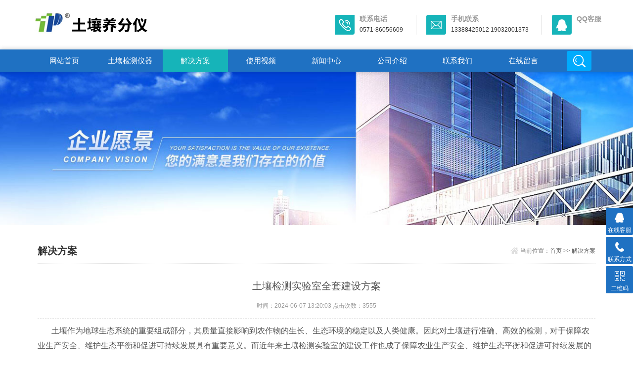

--- FILE ---
content_type: text/html; charset=utf-8
request_url: https://www.soil17.cn/jjfa/97.html
body_size: 5647
content:
<!DOCTYPE html>
<html>
<head>
<meta http-equiv="Content-Type" content="text/html; charset=utf-8" />
<meta http-equiv="x-ua-compatible" content="ie=edge,chrome=1">
<meta name="renderer" content="webkit|ie-comp|ie-stand">
<meta name="viewport" content="width=device-width,initial-scale=1,maximum-scale=1, minimum-scale=1,user-scalable=0">
<title>土壤检测实验室全套建设方案</title>
<meta name="keywords" content="土壤检测实验室建设方案">
<meta name="description" content="浙江托普云农科技股份有限公司可为您提供土壤检测实验室建设方案，包括全套土壤检测实验室仪器设备清单，如果您有任何相关需求，欢迎与我们联系，我们将为您提供专业的服务及技术支持！">
<link rel="stylesheet" type="text/css" href="https://www.soil17.cn//skin/css/style.css" />
<script type="text/javascript" src="https://www.soil17.cn//skin/js/jquery.pack.js"></script>
</head>
<body>
<!--top start--> 
<section class="ly_top ly_top2">
 <div class="ly_top_in">
 <div class="top_logo"> <a href="https://www.soil17.cn/"> <img src="/static/upload/image/20211202/1638429913171908.jpg"/> </a> </div>
 <div class="top_right"> <a href="tel:0571-86056609" class="tr tr1">
 <div class="tr_l"></div>
 <div class="tr_r">
 <p>联系电话</p>
 <span>0571-86056609</span></div>
 </a> <a href="mailto:13388425012  19032001373" class="tr tr2">
 <div class="tr_l"></div>
 <div class="tr_r">
 <p>手机联系</p>
 <span>13388425012  19032001373</span></div>
 </a> <a href="https://wpa1.qq.com/8kpTIFqS?_type=wpa&qidian=true" class="tr tr3">
 <div class="tr_l"></div>
 <div class="tr_r">
 <p>QQ客服</p>
 <span></span></div>
 </a> </div>
 <div class="clear"></div>
 </div>
</section>
<!--top end--> 
<!--nav start-->
<div class="ly_nav ly_nav2 clear clearfix">
 <div class="web_nav">网站导航
 <div class="btn-menu"><span></span></div>
 </div>
 <ul class="navigation clear clearfix">
  <li > <a href="/" title="">网站首页</a> </li>

        <li><a  href="/chanpin/">土壤检测仪器</a></li>
 
        <li><a class="nav_on" href="/jjfa/">解决方案</a></li>
 
        <li><a  href="/shipin/">使用视频</a></li>
 
        <li><a  href="/xinwen/">新闻中心</a></li>
 
        <li><a  href="/about/">公司介绍</a></li>
 
        <li><a  href="/contact/">联系我们</a></li>
 
        <li><a  href="/liuyan/">在线留言</a></li>
 
 <li class="h_search_wrap"><span></span></li>
 </ul>
 <div class="h_search">
 <form  class="form1 clear clearfix" action="/search/" method="get">
      <input name="keyword" class="form_text1" type="text" placeholder="请输入关键词" maxlength="50"/>
      <input class="form_button1"  type="submit" value="搜索" />
    </form>
 </div>
</div>
 
<!--nav end--> 
<!--banner begin-->
<section class="ny_banner">
  <div class="slideshow" style="background-image: url(/skin/images/ny_banner1.jpg)"></div>
</section>
<!--banner end--> 
<!--content begin-->
<section class="ny_content_wrap">
  <section class="ny_content wow slideInUp" data-wow-duration="1s">
    <section class="content_right content_right2">
      <div class="bread_nav">
        <h2>解决方案</h2>
        <div><em></em>当前位置：<a href="/">首页</a> >> <a href="/jjfa/">解决方案</a></div>
      </div>
      <section class="conn">
        <div class="ny_news_con">
          <div class="ny_news_tlt">土壤检测实验室全套建设方案</div>
          <div class="ny_news_time">时间：2024-06-07 13:20:03   点击次数：3555</div>
          <div class="ny_news_con2" id="maximg"> <p style="text-indent: 2em;"><span style="font-size: 16px;">土壤作为地球生态系统的重要组成部分，其质量直接影响到农作物的生长、生态环境的稳定以及人类健康。因此对土壤进行准确、高效的检测，对于保障农业生产安全、维护生态平衡和促进可持续发展具有重要意义。而近年来土壤检测实验室的建设工作也成了保障农业生产安全、维护生态平衡和促进可持续发展的重要举措。为此本文将为大家介绍土壤检测实验室的建设相关内容，以供各位参考！</span></p><p style="text-indent: 2em;"><span style="font-size: 16px;"><strong>土壤检测实验室全套建设方案：</strong></span></p><p style="text-indent: 2em;"><strong><span style="font-size: 16px;">一、土壤检测实验室建设内容</span></strong></p><p style="text-indent: 2em;"><span style="font-size: 16px;">1、实验室选址与布局</span></p><p style="text-indent: 2em;"><span style="font-size: 16px;">土壤实验室应选址在交通便利、环境良好、无污染源的区域。布局应合理，符合实验室工作流程和安全要求，便于设备的安装、使用和维护。</span></p><p style="text-indent: 2em;"><span style="font-size: 16px;">2、实验室设施与设备</span></p><p style="text-indent: 2em;"><span style="font-size: 16px;">土壤实验室应配备先进的土壤检测设备，如原子吸收光谱仪、气相色谱仪、液相色谱仪等，以及必要的辅助设备和工具。同时，应建立完善的实验室管理系统，确保设备的正常运行和数据的准确性。</span></p><p style="text-indent: 2em;"><span style="font-size: 16px;">3、实验室人员配置</span></p><p style="text-indent: 2em;"><span style="font-size: 16px;">土壤实验室应配备具有土壤检测专业知识和技能的专业技术人员，以及相应的管理人员和辅助人员。人员配置应合理，确保实验室工作的顺利开展。</span></p><p style="text-indent: 2em;"><span style="font-size: 16px;">4、实验室质量管理体系</span></p><p style="text-indent: 2em;"><span style="font-size: 16px;">土壤实验室应建立严格的质量管理体系，包括样品采集、保存、处理、检测和数据分析等各个环节的质量控制。同时，应定期对实验室设备和人员进行培训、考核和评估，确保实验室工作的准确性和可靠性。</span></p><p style="text-indent: 2em;"><strong><span style="font-size: 16px;">二、土壤检测实验室仪器设备：</span></strong></p><table width="NaN"><tbody style="margin: 0px; padding: 0px; background: transparent; border: 0px; outline: 0px; font-size: 1em;"><tr style="max-height: 100%; box-sizing: border-box; word-break: break-all; max-width: 100%; margin: 0px; padding: 0px; background: transparent; border: 0px; outline: 0px; font-size: 1em; width: auto !important; height: auto !important;" class="firstRow"><td valign="middle" width="NaN" style="max-height: 100%; box-sizing: border-box; word-break: break-all; max-width: 100%; margin: 0px; padding: 3px; background: transparent; border-color: rgb(204, 204, 204); outline: 0px; font-size: 1em;" align="center"><p style="border: 0px; max-height: 100%; box-sizing: border-box; word-break: break-all; max-width: 100%; background: transparent; outline: 0px; font-size: 1em; text-indent: 2em; width: auto !important; height: auto !important;"><span style="font-size: 16px;">序号</span></p></td><td valign="middle" width="NaN" style="max-height: 100%; box-sizing: border-box; word-break: break-all; max-width: 100%; margin: 0px; padding: 3px; background: transparent; border-color: rgb(204, 204, 204); outline: 0px; font-size: 1em;" align="center"><p style="border: 0px; max-height: 100%; box-sizing: border-box; word-break: break-all; max-width: 100%; background: transparent; outline: 0px; font-size: 1em; text-indent: 2em; width: auto !important; height: auto !important;"><span style="font-size: 16px;">产品名称</span></p></td><td valign="middle" width="NaN" style="max-height: 100%; box-sizing: border-box; word-break: break-all; max-width: 100%; margin: 0px; padding: 3px; background: transparent; border-color: rgb(204, 204, 204); outline: 0px; font-size: 1em;" align="center"><p style="border: 0px; max-height: 100%; box-sizing: border-box; word-break: break-all; max-width: 100%; background: transparent; outline: 0px; font-size: 1em; text-indent: 2em; width: auto !important; height: auto !important;"><span style="font-size: 16px;">规格</span></p></td><td valign="middle" width="NaN" style="max-height: 100%; box-sizing: border-box; word-break: break-all; max-width: 100%; margin: 0px; padding: 3px; background: transparent; border-color: rgb(204, 204, 204); outline: 0px; font-size: 1em;" align="center"><p style="border: 0px; max-height: 100%; box-sizing: border-box; word-break: break-all; max-width: 100%; background: transparent; outline: 0px; font-size: 1em; text-indent: 2em; width: auto !important; height: auto !important;"><span style="font-size: 16px;">数量</span></p></td><td valign="middle" width="NaN" style="max-height: 100%; box-sizing: border-box; word-break: break-all; max-width: 100%; margin: 0px; padding: 3px; background: transparent; border-color: rgb(204, 204, 204); outline: 0px; font-size: 1em;" align="center"><p style="border: 0px; max-height: 100%; box-sizing: border-box; word-break: break-all; max-width: 100%; background: transparent; outline: 0px; font-size: 1em; text-indent: 2em; width: auto !important; height: auto !important;"><span style="font-size: 16px;">备注</span></p></td></tr><tr style="max-height: 100%; box-sizing: border-box; word-break: break-all; max-width: 100%; margin: 0px; padding: 0px; background: transparent; border: 0px; outline: 0px; font-size: 1em; width: auto !important; height: auto !important;"><td valign="middle" width="NaN" style="max-height: 100%; box-sizing: border-box; word-break: break-all; max-width: 100%; margin: 0px; padding: 3px; background: transparent; border-color: rgb(204, 204, 204); outline: 0px; font-size: 1em;" align="center"><p style="border: 0px; max-height: 100%; box-sizing: border-box; word-break: break-all; max-width: 100%; background: transparent; outline: 0px; font-size: 1em; text-indent: 2em; width: auto !important; height: auto !important;"><span style="font-size: 16px;">1</span></p></td><td valign="middle" width="NaN" style="max-height: 100%; box-sizing: border-box; word-break: break-all; max-width: 100%; margin: 0px; padding: 3px; background: transparent; border-color: rgb(204, 204, 204); outline: 0px; font-size: 1em;" align="center"><p style="border: 0px; max-height: 100%; box-sizing: border-box; word-break: break-all; max-width: 100%; background: transparent; outline: 0px; font-size: 1em; text-indent: 2em; width: auto !important; height: auto !important;"><span style="font-size: 16px;">高精度土壤养分检测仪</span></p></td><td valign="center" width="NaN" style="max-height: 100%; box-sizing: border-box; word-break: break-all; max-width: 100%; margin: 0px; padding: 3px; background: transparent; border-color: rgb(204, 204, 204); outline: 0px; font-size: 1em;"><br/></td><td valign="center" width="NaN" style="max-height: 100%; box-sizing: border-box; word-break: break-all; max-width: 100%; margin: 0px; padding: 3px; background: transparent; border-color: rgb(204, 204, 204); outline: 0px; font-size: 1em;"><p style="border: 0px; max-height: 100%; box-sizing: border-box; word-break: break-all; max-width: 100%; background: transparent; outline: 0px; font-size: 1em; text-indent: 2em; width: auto !important; height: auto !important;"><span style="font-size: 16px;">1</span></p></td><td valign="center" width="NaN" style="max-height: 100%; box-sizing: border-box; word-break: break-all; max-width: 100%; margin: 0px; padding: 3px; background: transparent; border-color: rgb(204, 204, 204); outline: 0px; font-size: 1em;"><p style="border: 0px; max-height: 100%; box-sizing: border-box; word-break: break-all; max-width: 100%; background: transparent; outline: 0px; font-size: 1em; text-indent: 2em; width: auto !important; height: auto !important;"><span style="max-height: 100%; box-sizing: border-box; word-break: break-all; max-width: 100%; color: rgb(85, 85, 85); font-family: 微软雅黑, &quot;Microsoft Yahei&quot;, Arial, Verdana, sans-serif; font-size: 16px; width: auto !important; height: auto !important;">可检测包括土壤及化肥中的铵态氮、速效磷、有效钾、有机质、pH、盐分。</span></p><p style="border: 0px; max-height: 100%; box-sizing: border-box; word-break: break-all; max-width: 100%; background: transparent; outline: 0px; font-size: 1em; text-indent: 2em; width: auto !important; height: auto !important;"><span style="font-size: 16px;">&nbsp;</span></p></td></tr><tr style="max-height: 100%; box-sizing: border-box; word-break: break-all; max-width: 100%; margin: 0px; padding: 0px; background: transparent; border: 0px; outline: 0px; font-size: 1em; width: auto !important; height: auto !important;"><td valign="middle" width="NaN" style="max-height: 100%; box-sizing: border-box; word-break: break-all; max-width: 100%; margin: 0px; padding: 3px; background: transparent; border-color: rgb(204, 204, 204); outline: 0px; font-size: 1em;" align="center"><p style="border: 0px; max-height: 100%; box-sizing: border-box; word-break: break-all; max-width: 100%; background: transparent; outline: 0px; font-size: 1em; text-indent: 2em; width: auto !important; height: auto !important;"><span style="font-size: 16px;">2</span></p></td><td valign="middle" width="NaN" style="max-height: 100%; box-sizing: border-box; word-break: break-all; max-width: 100%; margin: 0px; padding: 3px; background: transparent; border-color: rgb(204, 204, 204); outline: 0px; font-size: 1em;" align="center"><p style="border: 0px; max-height: 100%; box-sizing: border-box; word-break: break-all; max-width: 100%; background: transparent; outline: 0px; font-size: 1em; text-indent: 2em; width: auto !important; height: auto !important;"><span style="font-size: 16px;">万分之一天平</span></p></td><td valign="center" width="NaN" style="max-height: 100%; box-sizing: border-box; word-break: break-all; max-width: 100%; margin: 0px; padding: 3px; background: transparent; border-color: rgb(204, 204, 204); outline: 0px; font-size: 1em;"><p style="border: 0px; max-height: 100%; box-sizing: border-box; word-break: break-all; max-width: 100%; background: transparent; outline: 0px; font-size: 1em; text-indent: 2em; width: auto !important; height: auto !important;"><span style="font-size: 16px;">量程200g/精度0.0001</span></p></td><td valign="center" width="NaN" style="max-height: 100%; box-sizing: border-box; word-break: break-all; max-width: 100%; margin: 0px; padding: 3px; background: transparent; border-color: rgb(204, 204, 204); outline: 0px; font-size: 1em;"><p style="border: 0px; max-height: 100%; box-sizing: border-box; word-break: break-all; max-width: 100%; background: transparent; outline: 0px; font-size: 1em; text-indent: 2em; width: auto !important; height: auto !important;"><span style="font-size: 16px;">1</span></p></td><td valign="center" width="NaN" style="max-height: 100%; box-sizing: border-box; word-break: break-all; max-width: 100%; margin: 0px; padding: 3px; background: transparent; border-color: rgb(204, 204, 204); outline: 0px; font-size: 1em;"><p style="border: 0px; max-height: 100%; box-sizing: border-box; word-break: break-all; max-width: 100%; background: transparent; outline: 0px; font-size: 1em; text-indent: 2em; width: auto !important; height: auto !important;"><span style="font-size: 16px;">取样要求高的使用</span></p></td></tr><tr style="max-height: 100%; box-sizing: border-box; word-break: break-all; max-width: 100%; margin: 0px; padding: 0px; background: transparent; border: 0px; outline: 0px; font-size: 1em; width: auto !important; height: auto !important;"><td valign="middle" width="NaN" style="max-height: 100%; box-sizing: border-box; word-break: break-all; max-width: 100%; margin: 0px; padding: 3px; background: transparent; border-color: rgb(204, 204, 204); outline: 0px; font-size: 1em;" align="center"><p style="border: 0px; max-height: 100%; box-sizing: border-box; word-break: break-all; max-width: 100%; background: transparent; outline: 0px; font-size: 1em; text-indent: 2em; width: auto !important; height: auto !important;"><span style="font-size: 16px;">3</span></p></td><td valign="middle" width="NaN" style="max-height: 100%; box-sizing: border-box; word-break: break-all; max-width: 100%; margin: 0px; padding: 3px; background: transparent; border-color: rgb(204, 204, 204); outline: 0px; font-size: 1em;" align="center"><p style="border: 0px; max-height: 100%; box-sizing: border-box; word-break: break-all; max-width: 100%; background: transparent; outline: 0px; font-size: 1em; text-indent: 2em; width: auto !important; height: auto !important;"><span style="font-size: 16px;">盐分计</span></p></td><td valign="center" width="NaN" style="max-height: 100%; box-sizing: border-box; word-break: break-all; max-width: 100%; margin: 0px; padding: 3px; background: transparent; border-color: rgb(204, 204, 204); outline: 0px; font-size: 1em;"><p style="border: 0px; max-height: 100%; box-sizing: border-box; word-break: break-all; max-width: 100%; background: transparent; outline: 0px; font-size: 1em; text-indent: 2em; width: auto !important; height: auto !important;"><span style="font-size: 16px;">范围：0.01%～1.00%</span></p><p style="border: 0px; max-height: 100%; box-sizing: border-box; word-break: break-all; max-width: 100%; background: transparent; outline: 0px; font-size: 1em; text-indent: 2em; width: auto !important; height: auto !important;"><span style="font-size: 16px;">相对误差：±5%</span></p></td><td valign="center" width="NaN" style="max-height: 100%; box-sizing: border-box; word-break: break-all; max-width: 100%; margin: 0px; padding: 3px; background: transparent; border-color: rgb(204, 204, 204); outline: 0px; font-size: 1em;"><p style="border: 0px; max-height: 100%; box-sizing: border-box; word-break: break-all; max-width: 100%; background: transparent; outline: 0px; font-size: 1em; text-indent: 2em; width: auto !important; height: auto !important;"><span style="font-size: 16px;">1</span></p></td><td valign="center" width="NaN" style="max-height: 100%; box-sizing: border-box; word-break: break-all; max-width: 100%; margin: 0px; padding: 3px; background: transparent; border-color: rgb(204, 204, 204); outline: 0px; font-size: 1em;"><p style="border: 0px; max-height: 100%; box-sizing: border-box; word-break: break-all; max-width: 100%; background: transparent; outline: 0px; font-size: 1em; text-indent: 2em; width: auto !important; height: auto !important;"><span style="font-size: 16px;">检测盐分</span></p></td></tr><tr style="max-height: 100%; box-sizing: border-box; word-break: break-all; max-width: 100%; margin: 0px; padding: 0px; background: transparent; border: 0px; outline: 0px; font-size: 1em; width: auto !important; height: auto !important;"><td valign="middle" width="NaN" style="max-height: 100%; box-sizing: border-box; word-break: break-all; max-width: 100%; margin: 0px; padding: 3px; background: transparent; border-color: rgb(204, 204, 204); outline: 0px; font-size: 1em;" align="center"><p style="border: 0px; max-height: 100%; box-sizing: border-box; word-break: break-all; max-width: 100%; background: transparent; outline: 0px; font-size: 1em; text-indent: 2em; width: auto !important; height: auto !important;"><span style="font-size: 16px;">4</span></p></td><td valign="middle" width="NaN" style="max-height: 100%; box-sizing: border-box; word-break: break-all; max-width: 100%; margin: 0px; padding: 3px; background: transparent; border-color: rgb(204, 204, 204); outline: 0px; font-size: 1em;" align="center"><p style="border: 0px; max-height: 100%; box-sizing: border-box; word-break: break-all; max-width: 100%; background: transparent; outline: 0px; font-size: 1em; text-indent: 2em; width: auto !important; height: auto !important;"><span style="font-size: 16px;">酸度计</span></p></td><td valign="center" width="NaN" style="max-height: 100%; box-sizing: border-box; word-break: break-all; max-width: 100%; margin: 0px; padding: 3px; background: transparent; border-color: rgb(204, 204, 204); outline: 0px; font-size: 1em;"><p style="border: 0px; max-height: 100%; box-sizing: border-box; word-break: break-all; max-width: 100%; background: transparent; outline: 0px; font-size: 1em; text-indent: 2em; width: auto !important; height: auto !important;"><span style="font-size: 16px;">精度0.1/0-14PH</span></p></td><td valign="center" width="NaN" style="max-height: 100%; box-sizing: border-box; word-break: break-all; max-width: 100%; margin: 0px; padding: 3px; background: transparent; border-color: rgb(204, 204, 204); outline: 0px; font-size: 1em;"><p style="border: 0px; max-height: 100%; box-sizing: border-box; word-break: break-all; max-width: 100%; background: transparent; outline: 0px; font-size: 1em; text-indent: 2em; width: auto !important; height: auto !important;"><span style="font-size: 16px;">1</span></p></td><td valign="center" width="NaN" style="max-height: 100%; box-sizing: border-box; word-break: break-all; max-width: 100%; margin: 0px; padding: 3px; background: transparent; border-color: rgb(204, 204, 204); outline: 0px; font-size: 1em;"><p style="border: 0px; max-height: 100%; box-sizing: border-box; word-break: break-all; max-width: 100%; background: transparent; outline: 0px; font-size: 1em; text-indent: 2em; width: auto !important; height: auto !important;"><span style="font-size: 16px;">检测酸碱(PH)</span></p></td></tr><tr style="max-height: 100%; box-sizing: border-box; word-break: break-all; max-width: 100%; margin: 0px; padding: 0px; background: transparent; border: 0px; outline: 0px; font-size: 1em; width: auto !important; height: auto !important;"><td valign="middle" width="NaN" style="max-height: 100%; box-sizing: border-box; word-break: break-all; max-width: 100%; margin: 0px; padding: 3px; background: transparent; border-color: rgb(204, 204, 204); outline: 0px; font-size: 1em;" align="center"><p style="border: 0px; max-height: 100%; box-sizing: border-box; word-break: break-all; max-width: 100%; background: transparent; outline: 0px; font-size: 1em; text-indent: 2em; width: auto !important; height: auto !important;"><span style="font-size: 16px;">5</span></p></td><td valign="middle" width="NaN" style="max-height: 100%; box-sizing: border-box; word-break: break-all; max-width: 100%; margin: 0px; padding: 3px; background: transparent; border-color: rgb(204, 204, 204); outline: 0px; font-size: 1em;" align="center"><p style="border: 0px; max-height: 100%; box-sizing: border-box; word-break: break-all; max-width: 100%; background: transparent; outline: 0px; font-size: 1em; text-indent: 2em; width: auto !important; height: auto !important;"><span style="font-size: 16px;">超纯水机</span></p></td><td valign="center" width="NaN" style="max-height: 100%; box-sizing: border-box; word-break: break-all; max-width: 100%; margin: 0px; padding: 3px; background: transparent; border-color: rgb(204, 204, 204); outline: 0px; font-size: 1em;"><p style="border: 0px; max-height: 100%; box-sizing: border-box; word-break: break-all; max-width: 100%; background: transparent; outline: 0px; font-size: 1em; text-indent: 2em; width: auto !important; height: auto !important;"><span style="font-size: 16px;">10L</span></p></td><td valign="center" width="NaN" style="max-height: 100%; box-sizing: border-box; word-break: break-all; max-width: 100%; margin: 0px; padding: 3px; background: transparent; border-color: rgb(204, 204, 204); outline: 0px; font-size: 1em;"><p style="border: 0px; max-height: 100%; box-sizing: border-box; word-break: break-all; max-width: 100%; background: transparent; outline: 0px; font-size: 1em; text-indent: 2em; width: auto !important; height: auto !important;"><span style="font-size: 16px;">1</span></p></td><td valign="center" width="NaN" style="max-height: 100%; box-sizing: border-box; word-break: break-all; max-width: 100%; margin: 0px; padding: 3px; background: transparent; border-color: rgb(204, 204, 204); outline: 0px; font-size: 1em;"><p style="border: 0px; max-height: 100%; box-sizing: border-box; word-break: break-all; max-width: 100%; background: transparent; outline: 0px; font-size: 1em; text-indent: 2em; width: auto !important; height: auto !important;"><span style="font-size: 16px;">提供蒸馏水</span></p></td></tr><tr style="max-height: 100%; box-sizing: border-box; word-break: break-all; max-width: 100%; margin: 0px; padding: 0px; background: transparent; border: 0px; outline: 0px; font-size: 1em; width: auto !important; height: auto !important;"><td valign="middle" width="NaN" style="max-height: 100%; box-sizing: border-box; word-break: break-all; max-width: 100%; margin: 0px; padding: 3px; background: transparent; border-color: rgb(204, 204, 204); outline: 0px; font-size: 1em;" align="center"><p style="border: 0px; max-height: 100%; box-sizing: border-box; word-break: break-all; max-width: 100%; background: transparent; outline: 0px; font-size: 1em; text-indent: 2em; width: auto !important; height: auto !important;"><span style="font-size: 16px;">6</span></p></td><td valign="middle" width="NaN" style="max-height: 100%; box-sizing: border-box; word-break: break-all; max-width: 100%; margin: 0px; padding: 3px; background: transparent; border-color: rgb(204, 204, 204); outline: 0px; font-size: 1em;" align="center"><p style="border: 0px; max-height: 100%; box-sizing: border-box; word-break: break-all; max-width: 100%; background: transparent; outline: 0px; font-size: 1em; text-indent: 2em; width: auto !important; height: auto !important;"><span style="font-size: 16px;">往复振荡器</span></p></td><td valign="center" width="NaN" style="max-height: 100%; box-sizing: border-box; word-break: break-all; max-width: 100%; margin: 0px; padding: 3px; background: transparent; border-color: rgb(204, 204, 204); outline: 0px; font-size: 1em;"><p style="border: 0px; max-height: 100%; box-sizing: border-box; word-break: break-all; max-width: 100%; background: transparent; outline: 0px; font-size: 1em; text-indent: 2em; width: auto !important; height: auto !important;"><span style="font-size: 16px;">数显调速0-300r/min</span></p></td><td valign="center" width="NaN" style="max-height: 100%; box-sizing: border-box; word-break: break-all; max-width: 100%; margin: 0px; padding: 3px; background: transparent; border-color: rgb(204, 204, 204); outline: 0px; font-size: 1em;"><p style="border: 0px; max-height: 100%; box-sizing: border-box; word-break: break-all; max-width: 100%; background: transparent; outline: 0px; font-size: 1em; text-indent: 2em; width: auto !important; height: auto !important;"><span style="font-size: 16px;">1</span></p></td><td valign="center" width="NaN" style="max-height: 100%; box-sizing: border-box; word-break: break-all; max-width: 100%; margin: 0px; padding: 3px; background: transparent; border-color: rgb(204, 204, 204); outline: 0px; font-size: 1em;"><p style="border: 0px; max-height: 100%; box-sizing: border-box; word-break: break-all; max-width: 100%; background: transparent; outline: 0px; font-size: 1em; text-indent: 2em; width: auto !important; height: auto !important;"><span style="font-size: 16px;">加速溶解样品</span></p></td></tr><tr style="max-height: 100%; box-sizing: border-box; word-break: break-all; max-width: 100%; margin: 0px; padding: 0px; background: transparent; border: 0px; outline: 0px; font-size: 1em; width: auto !important; height: auto !important;"><td valign="middle" width="NaN" style="max-height: 100%; box-sizing: border-box; word-break: break-all; max-width: 100%; margin: 0px; padding: 3px; background: transparent; border-color: rgb(204, 204, 204); outline: 0px; font-size: 1em;" align="center"><p style="border: 0px; max-height: 100%; box-sizing: border-box; word-break: break-all; max-width: 100%; background: transparent; outline: 0px; font-size: 1em; text-indent: 2em; width: auto !important; height: auto !important;"><span style="font-size: 16px;">7</span></p></td><td valign="middle" width="NaN" style="max-height: 100%; box-sizing: border-box; word-break: break-all; max-width: 100%; margin: 0px; padding: 3px; background: transparent; border-color: rgb(204, 204, 204); outline: 0px; font-size: 1em;" align="center"><p style="border: 0px; max-height: 100%; box-sizing: border-box; word-break: break-all; max-width: 100%; background: transparent; outline: 0px; font-size: 1em; text-indent: 2em; width: auto !important; height: auto !important;"><span style="font-size: 16px;">水浴锅</span></p></td><td valign="center" width="NaN" style="max-height: 100%; box-sizing: border-box; word-break: break-all; max-width: 100%; margin: 0px; padding: 3px; background: transparent; border-color: rgb(204, 204, 204); outline: 0px; font-size: 1em;"><p style="border: 0px; max-height: 100%; box-sizing: border-box; word-break: break-all; max-width: 100%; background: transparent; outline: 0px; font-size: 1em; text-indent: 2em; width: auto !important; height: auto !important;"><span style="font-size: 16px;">双孔</span></p></td><td valign="center" width="NaN" style="max-height: 100%; box-sizing: border-box; word-break: break-all; max-width: 100%; margin: 0px; padding: 3px; background: transparent; border-color: rgb(204, 204, 204); outline: 0px; font-size: 1em;"><p style="border: 0px; max-height: 100%; box-sizing: border-box; word-break: break-all; max-width: 100%; background: transparent; outline: 0px; font-size: 1em; text-indent: 2em; width: auto !important; height: auto !important;"><span style="font-size: 16px;">1</span></p></td><td valign="center" width="NaN" style="max-height: 100%; box-sizing: border-box; word-break: break-all; max-width: 100%; margin: 0px; padding: 3px; background: transparent; border-color: rgb(204, 204, 204); outline: 0px; font-size: 1em;"><p style="border: 0px; max-height: 100%; box-sizing: border-box; word-break: break-all; max-width: 100%; background: transparent; outline: 0px; font-size: 1em; text-indent: 2em; width: auto !important; height: auto !important;"><span style="font-size: 16px;">加热溶解样品</span></p></td></tr><tr style="max-height: 100%; box-sizing: border-box; word-break: break-all; max-width: 100%; margin: 0px; padding: 0px; background: transparent; border: 0px; outline: 0px; font-size: 1em; width: auto !important; height: auto !important;"><td valign="middle" width="NaN" style="max-height: 100%; box-sizing: border-box; word-break: break-all; max-width: 100%; margin: 0px; padding: 3px; background: transparent; border-color: rgb(204, 204, 204); outline: 0px; font-size: 1em;" align="center"><p style="border: 0px; max-height: 100%; box-sizing: border-box; word-break: break-all; max-width: 100%; background: transparent; outline: 0px; font-size: 1em; text-indent: 2em; width: auto !important; height: auto !important;"><span style="font-size: 16px;">8</span></p></td><td valign="middle" width="NaN" style="max-height: 100%; box-sizing: border-box; word-break: break-all; max-width: 100%; margin: 0px; padding: 3px; background: transparent; border-color: rgb(204, 204, 204); outline: 0px; font-size: 1em;" align="center"><p style="border: 0px; max-height: 100%; box-sizing: border-box; word-break: break-all; max-width: 100%; background: transparent; outline: 0px; font-size: 1em; text-indent: 2em; width: auto !important; height: auto !important;"><span style="font-size: 16px;">电炉</span></p></td><td valign="center" width="NaN" style="max-height: 100%; box-sizing: border-box; word-break: break-all; max-width: 100%; margin: 0px; padding: 3px; background: transparent; border-color: rgb(204, 204, 204); outline: 0px; font-size: 1em;"><p style="border: 0px; max-height: 100%; box-sizing: border-box; word-break: break-all; max-width: 100%; background: transparent; outline: 0px; font-size: 1em; text-indent: 2em; width: auto !important; height: auto !important;"><span style="font-size: 16px;">1kw</span></p></td><td valign="center" width="NaN" style="max-height: 100%; box-sizing: border-box; word-break: break-all; max-width: 100%; margin: 0px; padding: 3px; background: transparent; border-color: rgb(204, 204, 204); outline: 0px; font-size: 1em;"><p style="border: 0px; max-height: 100%; box-sizing: border-box; word-break: break-all; max-width: 100%; background: transparent; outline: 0px; font-size: 1em; text-indent: 2em; width: auto !important; height: auto !important;"><span style="font-size: 16px;">1</span></p></td><td valign="center" width="NaN" style="max-height: 100%; box-sizing: border-box; word-break: break-all; max-width: 100%; margin: 0px; padding: 3px; background: transparent; border-color: rgb(204, 204, 204); outline: 0px; font-size: 1em;"><p style="border: 0px; max-height: 100%; box-sizing: border-box; word-break: break-all; max-width: 100%; background: transparent; outline: 0px; font-size: 1em; text-indent: 2em; width: auto !important; height: auto !important;"><span style="font-size: 16px;">加热溶解样品</span></p></td></tr><tr style="max-height: 100%; box-sizing: border-box; word-break: break-all; max-width: 100%; margin: 0px; padding: 0px; background: transparent; border: 0px; outline: 0px; font-size: 1em; width: auto !important; height: auto !important;"><td valign="middle" width="NaN" style="max-height: 100%; box-sizing: border-box; word-break: break-all; max-width: 100%; margin: 0px; padding: 3px; background: transparent; border-color: rgb(204, 204, 204); outline: 0px; font-size: 1em;" align="center"><p style="border: 0px; max-height: 100%; box-sizing: border-box; word-break: break-all; max-width: 100%; background: transparent; outline: 0px; font-size: 1em; text-indent: 2em; width: auto !important; height: auto !important;"><span style="font-size: 16px;">9</span></p></td><td valign="middle" width="NaN" style="max-height: 100%; box-sizing: border-box; word-break: break-all; max-width: 100%; margin: 0px; padding: 3px; background: transparent; border-color: rgb(204, 204, 204); outline: 0px; font-size: 1em;" align="center"><p style="border: 0px; max-height: 100%; box-sizing: border-box; word-break: break-all; max-width: 100%; background: transparent; outline: 0px; font-size: 1em; text-indent: 2em; width: auto !important; height: auto !important;"><span style="font-size: 16px;">土壤样品粉碎机&nbsp;</span></p></td><td valign="center" width="NaN" style="max-height: 100%; box-sizing: border-box; word-break: break-all; max-width: 100%; margin: 0px; padding: 3px; background: transparent; border-color: rgb(204, 204, 204); outline: 0px; font-size: 1em;"><p style="border: 0px; max-height: 100%; box-sizing: border-box; word-break: break-all; max-width: 100%; background: transparent; outline: 0px; font-size: 1em; text-indent: 2em; width: auto !important; height: auto !important;"><span style="font-size: 16px;">100克</span></p></td><td valign="center" width="NaN" style="max-height: 100%; box-sizing: border-box; word-break: break-all; max-width: 100%; margin: 0px; padding: 3px; background: transparent; border-color: rgb(204, 204, 204); outline: 0px; font-size: 1em;"><p style="border: 0px; max-height: 100%; box-sizing: border-box; word-break: break-all; max-width: 100%; background: transparent; outline: 0px; font-size: 1em; text-indent: 2em; width: auto !important; height: auto !important;"><span style="font-size: 16px;">1</span></p></td><td valign="center" width="NaN" style="max-height: 100%; box-sizing: border-box; word-break: break-all; max-width: 100%; margin: 0px; padding: 3px; background: transparent; border-color: rgb(204, 204, 204); outline: 0px; font-size: 1em;"><p style="border: 0px; max-height: 100%; box-sizing: border-box; word-break: break-all; max-width: 100%; background: transparent; outline: 0px; font-size: 1em; text-indent: 2em; width: auto !important; height: auto !important;"><span style="font-size: 16px;">粉碎样品</span></p></td></tr><tr style="max-height: 100%; box-sizing: border-box; word-break: break-all; max-width: 100%; margin: 0px; padding: 0px; background: transparent; border: 0px; outline: 0px; font-size: 1em; width: auto !important; height: auto !important;"><td valign="middle" width="NaN" style="max-height: 100%; box-sizing: border-box; word-break: break-all; max-width: 100%; margin: 0px; padding: 3px; background: transparent; border-color: rgb(204, 204, 204); outline: 0px; font-size: 1em;" align="center"><p style="border: 0px; max-height: 100%; box-sizing: border-box; word-break: break-all; max-width: 100%; background: transparent; outline: 0px; font-size: 1em; text-indent: 2em; width: auto !important; height: auto !important;"><span style="font-size: 16px;">10</span></p></td><td valign="middle" width="NaN" style="max-height: 100%; box-sizing: border-box; word-break: break-all; max-width: 100%; margin: 0px; padding: 3px; background: transparent; border-color: rgb(204, 204, 204); outline: 0px; font-size: 1em;" align="center"><p style="border: 0px; max-height: 100%; box-sizing: border-box; word-break: break-all; max-width: 100%; background: transparent; outline: 0px; font-size: 1em; text-indent: 2em; width: auto !important; height: auto !important;"><span style="font-size: 16px;">土壤样品筛</span></p></td><td valign="center" width="NaN" style="max-height: 100%; box-sizing: border-box; word-break: break-all; max-width: 100%; margin: 0px; padding: 3px; background: transparent; border-color: rgb(204, 204, 204); outline: 0px; font-size: 1em;"><p style="border: 0px; max-height: 100%; box-sizing: border-box; word-break: break-all; max-width: 100%; background: transparent; outline: 0px; font-size: 1em; text-indent: 2em; width: auto !important; height: auto !important;"><span style="font-size: 16px;">0.149mm、0.25mm、0.45mm、1.0mm、2mm</span></p></td><td valign="center" width="NaN" style="max-height: 100%; box-sizing: border-box; word-break: break-all; max-width: 100%; margin: 0px; padding: 3px; background: transparent; border-color: rgb(204, 204, 204); outline: 0px; font-size: 1em;"><p style="border: 0px; max-height: 100%; box-sizing: border-box; word-break: break-all; max-width: 100%; background: transparent; outline: 0px; font-size: 1em; text-indent: 2em; width: auto !important; height: auto !important;"><span style="font-size: 16px;">1</span></p></td><td valign="center" width="NaN" style="max-height: 100%; box-sizing: border-box; word-break: break-all; max-width: 100%; margin: 0px; padding: 3px; background: transparent; border-color: rgb(204, 204, 204); outline: 0px; font-size: 1em;"><p style="border: 0px; max-height: 100%; box-sizing: border-box; word-break: break-all; max-width: 100%; background: transparent; outline: 0px; font-size: 1em; text-indent: 2em; width: auto !important; height: auto !important;"><span style="font-size: 16px;">筛分样品</span></p></td></tr><tr style="max-height: 100%; box-sizing: border-box; word-break: break-all; max-width: 100%; margin: 0px; padding: 0px; background: transparent; border: 0px; outline: 0px; font-size: 1em; width: auto !important; height: auto !important;"><td valign="middle" width="NaN" style="max-height: 100%; box-sizing: border-box; word-break: break-all; max-width: 100%; margin: 0px; padding: 3px; background: transparent; border-color: rgb(204, 204, 204); outline: 0px; font-size: 1em;" align="center"><p style="border: 0px; max-height: 100%; box-sizing: border-box; word-break: break-all; max-width: 100%; background: transparent; outline: 0px; font-size: 1em; text-indent: 2em; width: auto !important; height: auto !important;"><span style="font-size: 16px;">11</span></p></td><td valign="middle" width="NaN" style="max-height: 100%; box-sizing: border-box; word-break: break-all; max-width: 100%; margin: 0px; padding: 3px; background: transparent; border-color: rgb(204, 204, 204); outline: 0px; font-size: 1em;" align="center"><p style="border: 0px; max-height: 100%; box-sizing: border-box; word-break: break-all; max-width: 100%; background: transparent; outline: 0px; font-size: 1em; text-indent: 2em; width: auto !important; height: auto !important;"><span style="font-size: 16px;">砷反应装置</span></p></td><td valign="center" width="NaN" style="max-height: 100%; box-sizing: border-box; word-break: break-all; max-width: 100%; margin: 0px; padding: 3px; background: transparent; border-color: rgb(204, 204, 204); outline: 0px; font-size: 1em;"><br/></td><td valign="center" width="NaN" style="max-height: 100%; box-sizing: border-box; word-break: break-all; max-width: 100%; margin: 0px; padding: 3px; background: transparent; border-color: rgb(204, 204, 204); outline: 0px; font-size: 1em;"><p style="border: 0px; max-height: 100%; box-sizing: border-box; word-break: break-all; max-width: 100%; background: transparent; outline: 0px; font-size: 1em; text-indent: 2em; width: auto !important; height: auto !important;"><span style="font-size: 16px;">1</span></p></td><td valign="center" width="NaN" style="max-height: 100%; box-sizing: border-box; word-break: break-all; max-width: 100%; margin: 0px; padding: 3px; background: transparent; border-color: rgb(204, 204, 204); outline: 0px; font-size: 1em;"><p style="border: 0px; max-height: 100%; box-sizing: border-box; word-break: break-all; max-width: 100%; background: transparent; outline: 0px; font-size: 1em; text-indent: 2em; width: auto !important; height: auto !important;"><span style="font-size: 16px;">检测重金属砷</span></p></td></tr><tr style="max-height: 100%; box-sizing: border-box; word-break: break-all; max-width: 100%; margin: 0px; padding: 0px; background: transparent; border: 0px; outline: 0px; font-size: 1em; width: auto !important; height: auto !important;"><td valign="middle" width="NaN" style="max-height: 100%; box-sizing: border-box; word-break: break-all; max-width: 100%; margin: 0px; padding: 3px; background: transparent; border-color: rgb(204, 204, 204); outline: 0px; font-size: 1em;" align="center"><p style="border: 0px; max-height: 100%; box-sizing: border-box; word-break: break-all; max-width: 100%; background: transparent; outline: 0px; font-size: 1em; text-indent: 2em; width: auto !important; height: auto !important;"><span style="font-size: 16px;">12</span></p></td><td valign="middle" width="NaN" style="max-height: 100%; box-sizing: border-box; word-break: break-all; max-width: 100%; margin: 0px; padding: 3px; background: transparent; border-color: rgb(204, 204, 204); outline: 0px; font-size: 1em;" align="center"><p style="border: 0px; max-height: 100%; box-sizing: border-box; word-break: break-all; max-width: 100%; background: transparent; outline: 0px; font-size: 1em; text-indent: 2em; width: auto !important; height: auto !important;"><span style="font-size: 16px;">碱解氮反应装置</span></p></td><td valign="center" width="NaN" style="max-height: 100%; box-sizing: border-box; word-break: break-all; max-width: 100%; margin: 0px; padding: 3px; background: transparent; border-color: rgb(204, 204, 204); outline: 0px; font-size: 1em;"><br/></td><td valign="center" width="NaN" style="max-height: 100%; box-sizing: border-box; word-break: break-all; max-width: 100%; margin: 0px; padding: 3px; background: transparent; border-color: rgb(204, 204, 204); outline: 0px; font-size: 1em;"><p style="border: 0px; max-height: 100%; box-sizing: border-box; word-break: break-all; max-width: 100%; background: transparent; outline: 0px; font-size: 1em; text-indent: 2em; width: auto !important; height: auto !important;"><span style="font-size: 16px;">1</span></p></td><td valign="center" width="NaN" style="max-height: 100%; box-sizing: border-box; word-break: break-all; max-width: 100%; margin: 0px; padding: 3px; background: transparent; border-color: rgb(204, 204, 204); outline: 0px; font-size: 1em;"><p style="border: 0px; max-height: 100%; box-sizing: border-box; word-break: break-all; max-width: 100%; background: transparent; outline: 0px; font-size: 1em; text-indent: 2em; width: auto !important; height: auto !important;"><span style="font-size: 16px;">检测碱解氮</span></p></td></tr><tr style="max-height: 100%; box-sizing: border-box; word-break: break-all; max-width: 100%; margin: 0px; padding: 0px; background: transparent; border: 0px; outline: 0px; font-size: 1em; width: auto !important; height: auto !important;"><td valign="middle" width="NaN" style="max-height: 100%; box-sizing: border-box; word-break: break-all; max-width: 100%; margin: 0px; padding: 3px; background: transparent; border-color: rgb(204, 204, 204); outline: 0px; font-size: 1em;" align="center"><p style="border: 0px; max-height: 100%; box-sizing: border-box; word-break: break-all; max-width: 100%; background: transparent; outline: 0px; font-size: 1em; text-indent: 2em; width: auto !important; height: auto !important;"><span style="font-size: 16px;">13</span></p></td><td valign="middle" width="NaN" style="max-height: 100%; box-sizing: border-box; word-break: break-all; max-width: 100%; margin: 0px; padding: 3px; background: transparent; border-color: rgb(204, 204, 204); outline: 0px; font-size: 1em;" align="center"><p style="border: 0px; max-height: 100%; box-sizing: border-box; word-break: break-all; max-width: 100%; background: transparent; outline: 0px; font-size: 1em; text-indent: 2em; width: auto !important; height: auto !important;"><span style="font-size: 16px;">铁架台</span></p></td><td valign="center" width="NaN" style="max-height: 100%; box-sizing: border-box; word-break: break-all; max-width: 100%; margin: 0px; padding: 3px; background: transparent; border-color: rgb(204, 204, 204); outline: 0px; font-size: 1em;"><br/></td><td valign="center" width="NaN" style="max-height: 100%; box-sizing: border-box; word-break: break-all; max-width: 100%; margin: 0px; padding: 3px; background: transparent; border-color: rgb(204, 204, 204); outline: 0px; font-size: 1em;"><p style="border: 0px; max-height: 100%; box-sizing: border-box; word-break: break-all; max-width: 100%; background: transparent; outline: 0px; font-size: 1em; text-indent: 2em; width: auto !important; height: auto !important;"><span style="font-size: 16px;">1</span></p></td><td valign="center" width="NaN" style="max-height: 100%; box-sizing: border-box; word-break: break-all; max-width: 100%; margin: 0px; padding: 3px; background: transparent; border-color: rgb(204, 204, 204); outline: 0px; font-size: 1em;"><p style="border: 0px; max-height: 100%; box-sizing: border-box; word-break: break-all; max-width: 100%; background: transparent; outline: 0px; font-size: 1em; text-indent: 2em; width: auto !important; height: auto !important;"><span style="font-size: 16px;">检测操作</span></p></td></tr><tr style="max-height: 100%; box-sizing: border-box; word-break: break-all; max-width: 100%; margin: 0px; padding: 0px; background: transparent; border: 0px; outline: 0px; font-size: 1em; width: auto !important; height: auto !important;"><td valign="middle" width="NaN" style="max-height: 100%; box-sizing: border-box; word-break: break-all; max-width: 100%; margin: 0px; padding: 3px; background: transparent; border-color: rgb(204, 204, 204); outline: 0px; font-size: 1em;" align="center"><p style="border: 0px; max-height: 100%; box-sizing: border-box; word-break: break-all; max-width: 100%; background: transparent; outline: 0px; font-size: 1em; text-indent: 2em; width: auto !important; height: auto !important;"><span style="font-size: 16px;">14</span></p></td><td valign="middle" width="NaN" style="max-height: 100%; box-sizing: border-box; word-break: break-all; max-width: 100%; margin: 0px; padding: 3px; background: transparent; border-color: rgb(204, 204, 204); outline: 0px; font-size: 1em;" align="center"><p style="border: 0px; max-height: 100%; box-sizing: border-box; word-break: break-all; max-width: 100%; background: transparent; outline: 0px; font-size: 1em; text-indent: 2em; width: auto !important; height: auto !important;"><span style="font-size: 16px;">取土钻</span></p></td><td valign="center" width="NaN" style="max-height: 100%; box-sizing: border-box; word-break: break-all; max-width: 100%; margin: 0px; padding: 3px; background: transparent; border-color: rgb(204, 204, 204); outline: 0px; font-size: 1em;"><p style="border: 0px; max-height: 100%; box-sizing: border-box; word-break: break-all; max-width: 100%; background: transparent; outline: 0px; font-size: 1em; text-indent: 2em; width: auto !important; height: auto !important;"><span style="font-size: 16px;">0.5米，带推土功能</span></p></td><td valign="center" width="NaN" style="max-height: 100%; box-sizing: border-box; word-break: break-all; max-width: 100%; margin: 0px; padding: 3px; background: transparent; border-color: rgb(204, 204, 204); outline: 0px; font-size: 1em;"><p style="border: 0px; max-height: 100%; box-sizing: border-box; word-break: break-all; max-width: 100%; background: transparent; outline: 0px; font-size: 1em; text-indent: 2em; width: auto !important; height: auto !important;"><span style="font-size: 16px;">1</span></p></td><td valign="center" width="NaN" style="max-height: 100%; box-sizing: border-box; word-break: break-all; max-width: 100%; margin: 0px; padding: 3px; background: transparent; border-color: rgb(204, 204, 204); outline: 0px; font-size: 1em;"><p style="border: 0px; max-height: 100%; box-sizing: border-box; word-break: break-all; max-width: 100%; background: transparent; outline: 0px; font-size: 1em; text-indent: 2em; width: auto !important; height: auto !important;"><span style="font-size: 16px;">土壤取样</span></p></td></tr><tr style="max-height: 100%; box-sizing: border-box; word-break: break-all; max-width: 100%; margin: 0px; padding: 0px; background: transparent; border: 0px; outline: 0px; font-size: 1em; width: auto !important; height: auto !important;"><td valign="middle" width="NaN" style="max-height: 100%; box-sizing: border-box; word-break: break-all; max-width: 100%; margin: 0px; padding: 3px; background: transparent; border-color: rgb(204, 204, 204); outline: 0px; font-size: 1em;" align="center"><p style="border: 0px; max-height: 100%; box-sizing: border-box; word-break: break-all; max-width: 100%; background: transparent; outline: 0px; font-size: 1em; text-indent: 2em; width: auto !important; height: auto !important;"><span style="font-size: 16px;">15</span></p></td><td valign="middle" width="NaN" style="max-height: 100%; box-sizing: border-box; word-break: break-all; max-width: 100%; margin: 0px; padding: 3px; background: transparent; border-color: rgb(204, 204, 204); outline: 0px; font-size: 1em;" align="center"><p style="border: 0px; max-height: 100%; box-sizing: border-box; word-break: break-all; max-width: 100%; background: transparent; outline: 0px; font-size: 1em; text-indent: 2em; width: auto !important; height: auto !important;"><span style="font-size: 16px;">移液枪</span></p></td><td valign="center" width="NaN" style="max-height: 100%; box-sizing: border-box; word-break: break-all; max-width: 100%; margin: 0px; padding: 3px; background: transparent; border-color: rgb(204, 204, 204); outline: 0px; font-size: 1em;"><p style="border: 0px; max-height: 100%; box-sizing: border-box; word-break: break-all; max-width: 100%; background: transparent; outline: 0px; font-size: 1em; text-indent: 2em; width: auto !important; height: auto !important;"><span style="font-size: 16px;">1-5ml</span></p></td><td valign="center" width="NaN" style="max-height: 100%; box-sizing: border-box; word-break: break-all; max-width: 100%; margin: 0px; padding: 3px; background: transparent; border-color: rgb(204, 204, 204); outline: 0px; font-size: 1em;"><p style="border: 0px; max-height: 100%; box-sizing: border-box; word-break: break-all; max-width: 100%; background: transparent; outline: 0px; font-size: 1em; text-indent: 2em; width: auto !important; height: auto !important;"><span style="font-size: 16px;">2</span></p></td><td valign="center" width="NaN" style="max-height: 100%; box-sizing: border-box; word-break: break-all; max-width: 100%; margin: 0px; padding: 3px; background: transparent; border-color: rgb(204, 204, 204); outline: 0px; font-size: 1em;"><p style="border: 0px; max-height: 100%; box-sizing: border-box; word-break: break-all; max-width: 100%; background: transparent; outline: 0px; font-size: 1em; text-indent: 2em; width: auto !important; height: auto !important;"><span style="font-size: 16px;">取样操作</span></p></td></tr><tr style="max-height: 100%; box-sizing: border-box; word-break: break-all; max-width: 100%; margin: 0px; padding: 0px; background: transparent; border: 0px; outline: 0px; font-size: 1em; width: auto !important; height: auto !important;"><td valign="middle" width="NaN" style="max-height: 100%; box-sizing: border-box; word-break: break-all; max-width: 100%; margin: 0px; padding: 3px; background: transparent; border-color: rgb(204, 204, 204); outline: 0px; font-size: 1em;" align="center"><p style="border: 0px; max-height: 100%; box-sizing: border-box; word-break: break-all; max-width: 100%; background: transparent; outline: 0px; font-size: 1em; text-indent: 2em; width: auto !important; height: auto !important;"><span style="font-size: 16px;">16</span></p></td><td valign="middle" width="NaN" style="max-height: 100%; box-sizing: border-box; word-break: break-all; max-width: 100%; margin: 0px; padding: 3px; background: transparent; border-color: rgb(204, 204, 204); outline: 0px; font-size: 1em;" align="center"><p style="border: 0px; max-height: 100%; box-sizing: border-box; word-break: break-all; max-width: 100%; background: transparent; outline: 0px; font-size: 1em; text-indent: 2em; width: auto !important; height: auto !important;"><span style="font-size: 16px;">土壤采样瓶</span></p></td><td valign="center" width="NaN" style="max-height: 100%; box-sizing: border-box; word-break: break-all; max-width: 100%; margin: 0px; padding: 3px; background: transparent; border-color: rgb(204, 204, 204); outline: 0px; font-size: 1em;"><p style="border: 0px; max-height: 100%; box-sizing: border-box; word-break: break-all; max-width: 100%; background: transparent; outline: 0px; font-size: 1em; text-indent: 2em; width: auto !important; height: auto !important;"><span style="font-size: 16px;">250ml</span></p></td><td valign="center" width="NaN" style="max-height: 100%; box-sizing: border-box; word-break: break-all; max-width: 100%; margin: 0px; padding: 3px; background: transparent; border-color: rgb(204, 204, 204); outline: 0px; font-size: 1em;"><p style="border: 0px; max-height: 100%; box-sizing: border-box; word-break: break-all; max-width: 100%; background: transparent; outline: 0px; font-size: 1em; text-indent: 2em; width: auto !important; height: auto !important;"><span style="font-size: 16px;">100</span></p></td><td valign="center" width="NaN" style="max-height: 100%; box-sizing: border-box; word-break: break-all; max-width: 100%; margin: 0px; padding: 3px; background: transparent; border-color: rgb(204, 204, 204); outline: 0px; font-size: 1em;"><p style="border: 0px; max-height: 100%; box-sizing: border-box; word-break: break-all; max-width: 100%; background: transparent; outline: 0px; font-size: 1em; text-indent: 2em; width: auto !important; height: auto !important;"><span style="font-size: 16px;">土壤采样后的保存</span></p></td></tr></tbody></table><p style="text-indent: 2em;"><span style="color: rgb(255, 0, 0);"><strong style="text-indent: 2em;"><span style="font-size: 16px;">以上是土壤检测实验室的所有内容！有关土壤检测实验室建设、方案、案例等任何疑问或需求，您都可以与我们联系，浙江托普云农将为您一如既往的提供专业化的定制服务！</span></strong></span></p></div>
        </div>
        <div class="ny_news_ye">
          <p>上一篇：<a href="/jjfa/96.html">土壤养分检测实验室建设方案（全套配置方案）</a></p>
          <p>下一篇：<a href="/jjfa/99.html">肥料厂实验室建设方案（含仪器设备清单）</a></p>
        </div>
        </div>
      </section>
    </section>
  </section>
</section>
<!--content end--> 
<!--底部 开始--> 
<div class="h_foot1"> 
  <div class="h_foot1_in">
    <p>【托普云农】土壤检测仪器专业研发生产厂家，获取产品优惠报价，请跟我们联系！</p>
    <a href="/contact/" class="lxwm">
    <p>联系我们</p>
    <span></span></a> </div>
   </div>
<div class="h_foot2">
 <div class="h_foot2_in">
 <p>Copyright © 2025 浙江托普云农科技股份有限公司 版权所有 &nbsp;&nbsp;<a href="https://www.soil17.cn//sitemap.xml" target="_blank">XML地图</a>&nbsp;&nbsp; <script>
var _hmt = _hmt || [];
(function() {
  var hm = document.createElement("script");
  hm.src = "https://hm.baidu.com/hm.js?cd97c6644ebf6554fdeb883c9578ec9b";
  var s = document.getElementsByTagName("script")[0]; 
  s.parentNode.insertBefore(hm, s);
})();
</script> <a href="https://www.soil17.cn/cpjh">产品聚合</a></p> 
 <p>地址：浙江省杭州市拱墅区上塘街道溪居路182号</p>
 </div>
 <div style="width:300px;margin:0 auto; padding:20px 0;">
                备案号：<a href="https://beian.miit.gov.cn/" target="_blank" rel="nofollow">浙ICP备09083614号</a>
		 		<a target="_blank" href="http://www.beian.gov.cn/portal/registerSystemInfo?recordcode=33010502005249" style="display:inline-block;text-decoration:none;height:20px;line-height:20px;"><img src="/beian.png" style="float:left;"/><p style="float:left;height:20px;line-height:20px;margin: 0px 0px 0px 5px; color:#939393;">浙公网安备 33010502005249号</p></a>
		 	</div>
</div>
<!--底部 结束--> 
<!-- 在线客服 开始 -->
<div class="suspension">
 <div class="suspension-box"> <a href="https://affim.baidu.com/unique_423118/chat?siteId=19271155&userId=423118&siteToken=61ab4b91a8c78c983172c463d966abed&cp=soli17.cn&cr=&cw=" class="a a-service "><i class="i"></i><span>在线客服</span></a> <a href="javascript:;" class="a a-service-phone "><i class="i"></i><span>联系方式</span></a> <a href="javascript:;" class="a a-qrcode"><i class="i"></i><span>二维码</span></a> <a href="javascript:;" class="a a-top"><i class="i"></i></a>
 <div class="d d-service"> <i class="arrow"></i>
 <div class="inner-box">
 <div class="d-service-item clearfix"> <a href="https://affim.baidu.com/unique_423118/chat?siteId=19271155&userId=423118&siteToken=61ab4b91a8c78c983172c463d966abed&cp=soli17.cn&cr=&cw=" target="_blank" class="clearfix"><span class="circle"><i class="i-qq"></i></span>
  <p>咨询在线客服</p>
  </a> </div>
 </div>
 </div>
 <div class="d d-service-phone"> <i class="arrow"></i>
 <div class="inner-box">
 <div class="d-service-item clearfix"> <span class="circle"><i class="i-tel"></i></span>
  <div class="text">
  <p>服务热线</p>
  <p class="red number">0571-86056609</p>
  </div>
 </div>
 </div>
 </div>
 <div class="d d-qrcode"> <i class="arrow"></i>
 <div class="inner-box">
 <div class="qrcode-img"><img src="/static/upload/image/20221205/1670203682770664.png"></div>
 <p>扫一扫，关注我们</p>
 </div>
 </div>
 </div>
</div>
<script type="text/javascript" src="https://www.soil17.cn//skin/js/customer.js"></script>
</body>
</html>


--- FILE ---
content_type: text/css
request_url: https://www.soil17.cn//skin/css/style.css
body_size: 10697
content:
/* 影子CMS（yingzicms.com）做专业的网站建设专家 */
 @charset "utf-8";
/* CSS Document */
body, h1, h2, h3, h4, h5, h6, hr, p, blockquote, dl, ul, ol, li, pre, form, fieldset, legend, button, input, textarea {
	margin: 0;
	padding: 0;
	border: 0;
}
/*th,td{margin: 0; padding: 0;}*/
html {
	color: #000;
}
html, body {
	width: 100%;
	min-width: 320px;
}
body, button, input, select, textarea {
	margin: 0;
	padding: 0;
	font-family: "微软雅黑", "Microsoft Yahei", "Arial", "Verdana", "sans-serif";
	font-size: 12px;
	background: #fff
}
ul, ol, li, dl, dd, dt {
	list-style: none;
}
em {
	font-style: normal;
}
a {
	text-decoration: none;
	outline: none;
}
a:hover {
	text-decoration: underline;
	color: #e85300;
}
legend {
	color: #000;
}
fieldset, img {
	border: 0;
}
label, button {
	cursor: pointer;
}
/*解决IE图片缩放失真*/
img {
	-ms-interpolation-mode: bicubic;
}
/*清除浮动*/
.clearfix:after {
	content: '';
	display: block;
	height: 0;
	clear: both;
}
.clearfix {
	zoom: 1;
}
.clear {
	clear: both;
}
/*连续英文、数字换行*/
.wordwrap {
	word-break: break-all;
	word-wrap: break-word;
}
/*单行文字超出显示省略号*/
.omg {
	overflow: hidden;
	text-overflow: ellipsis;
	white-space: nowrap;
}
img {
	border: 0;
	vertical-align: middle;
}
a {
	color: #3a3a3a;
	text-decoration: none;
}
a:hover {
	color: #0256ac;
	text-decoration: none
}
a:active {
	color: #0256ac;
}
.fl {
	float: left;
}
.fr {
	float: right;
}

/* 设置滚动条的样式 */
::-webkit-scrollbar {
width:4px;
}/* 滚动槽 */
::-webkit-scrollbar-track {
background-color:#fff;
border-radius:0px;
}/* 滚动条滑块 */
::-webkit-scrollbar-thumb {
background-color:#f2f3f6;
}
::-webkit-scrollbar-thumb:window-inactive {
background-color:#f2f3f6;
}
 @-webkit-keyframes bounce-up {
25% {
-webkit-transform: translateY(5px);
}
50%, 100% {
-webkit-transform: translateY(0);
}
75% {
-webkit-transform: translateY(-5px);
}
}
@keyframes bounce-up {
25% {
transform: translateY(5px);
}
50%, 100% {
transform: translateY(0);
}
75% {
transform: translateY(-5px);
}
}
*, a, button, input {
	-webkit-tap-highlight-color: rgba(255,0,0,0);
}
/*苹果手机默认按钮样式去除*/
input[type="button"], input[type="submit"], input[type="reset"] {
	-webkit-appearance: none;
}
textarea {
	-webkit-appearance: none;
}
input {
	border-radius: 0;
}
/**ly_top**/
.ly_top {
	width: 100%;
	margin: 0 auto;
	background-color: #ffffff;
}
.ly_top_in {
	width: 90%;
	max-width: 1280px;
	height: 100px;
	overflow: hidden;
	margin: 0 auto;
	padding: 0;
}
.ly_top .top_logo {
	width: 500px;
	height: 54px;
	overflow: hidden;
	margin: 20px 0 26px 0;
	padding: 0;
	float: left;
}
.ly_top .top_logo a {
	display: block;
}
.ly_top .top_right {
	height: 40px;
	overflow: hidden;
	margin: 30px 0;
	padding: 0;
	float: right;
}
.ly_top .top_right .tr {
	float: left;
	border-right: 1px solid #ddd;
	padding: 0 26px 0 20px;
}
.ly_top .top_right .tr3 {
	border-right: none;
	padding: 0 0 0 20px;
}
.ly_top .top_right .tr .tr_l {
	float: left;
	width: 40px;
	height: 40px;
	background-color: #16b4b9;
	background-image: url(../images/top_tel.png);
	background-position: center center;
	background-repeat: no-repeat;
	margin-right: 5px;
	border-radius: 4px 0 4px 0;
	-webkit-transition: all .25s;
	-moz-transition: all .25s;
	-ms-transition: all .25s;
	-o-transition: all .25s;
	transition: all .25s;
}
.ly_top .top_right .tr2 .tr_l {
	background-image: url(../images/top_email.png);
}
.ly_top .top_right .tr3 .tr_l {
	background-image: url(../images/top_qq.png);
}
.ly_top .top_right .tr .tr_r {
	float: left;
	margin-left: 5px;
}
.ly_top .top_right .tr .tr_r p {
	color: #999;
	font-size: 14px;
	font-weight: bold;
}
.ly_top .top_right .tr .tr_r span {
	color: #333;
	font-size: 12px;
	display: block;
	padding-top: 5px;
}
.ly_top .top_right a:hover .tr_l {
	background-color: #1f71c2;
}
/**ly_nav**/
.ly_nav {
	width: 100%;
	margin: 0 auto;
	padding: 0;
	background-color: #1f71c2;
	position: relative;
	-moz-box-shadow: 0px 0 10px rgba(0,0,0,.2);
	-webkit-box-shadow: 0px 0 10px rgba(0,0,0,.2);
	box-shadow: 0px 0 10px rgba(0,0,0,.2);
}
.navigation {
	width: 90%;
	max-width: 1280px;
	margin: 0 auto;
	padding: 0;
	list-style: none;
}
.navigation li {
	float: left;
	position: relative;
	width: 11.5%;
}
.navigation li a {
	display: block;
	width: 100%;
	height: 45px;
	line-height: 45px;
	margin: 0;
	padding: 0;
	text-decoration: none;
	text-align: center;
	text-transform: uppercase;
	color: #ffffff;
	font-size: 15px;
	text-align: center;
	-webkit-transition: all .25s;
	-moz-transition: all .25s;
	-ms-transition: all .25s;
	-o-transition: all .25s;
	transition: all .25s;
}
.navigation li:hover, .navigation li a:hover, .navigation li a.nav_on {
	color: #fff;
	background-color: #16b4b9;
}
.navigation ul {
	position: absolute;
	left: 0;
	top: 48px;
	display: none;
	margin: 0;
	padding: 0;
	list-style: none;
	z-index: 999;
	background-color: #fff;
	border-top: 2px solid #e20100;
}
.navigation ul li {
	width: 120px;
	float: left;
	border-top: none;
}
.navigation ul li:nth-child(even) {
	background-color: #f5f6f8;
}
.navigation ul a {
	display: block;
	height: 45px;
	line-height: 45px;
	padding: 0;
	color: #4e607b;
	font-size: 12px;
	font-weight: normal;
	text-decoration: none;
	border-top: none;
}
.navigation ul a:hover {
	color: #fff;
	background-color: #fe0100;
}
.web_nav {
	display: none;
	width: 90%;
	height: 50px;
	line-height: 50px;
	color: #fff;
	font-size: 16px;
	margin: 0 auto;
	font-weight: bold;
}
.btn-menu {
	display: block;
	float: right;
	position: relative;
	background: transparent;
	cursor: pointer;
	padding: 15px 0;
	width: 26px;
	height: 16px;
	-webkit-transition: all ease .238s;
	-moz-transition: all ease .238s;
	transition: all ease .238s;
}
.btn-menu:before, .btn-menu:after, .btn-menu span {
	background-color: #ffffff;
	-webkit-transition: all ease .238s;
	-moz-transition: all ease .238s;
	transition: all ease .238s;
}
.btn-menu:before, .btn-menu:after {
	content: '';
	position: absolute;
	top: 0;
	height: 1px;
	width: 100%;
	left: 0;
	top: 50%;
	-webkit-transform-origin: 50% 50%;
	-ms-transform-origin: 50% 50%;
	transform-origin: 50% 50%;
}
.btn-menu span {
	position: absolute;
	width: 100%;
	height: 1px;
	left: 0;
	top: 50%;
	overflow: hidden;
	text-indent: 200%;
}
.btn-menu:before {
	-webkit-transform: translate3d(0, -7px, 0);
	transform: translate3d(0, -7px, 0);
}
.btn-menu:after {
	-webkit-transform: translate3d(0, 7px, 0);
	transform: translate3d(0, 7px, 0);
}
.btn-menu.active span {
	opacity: 0;
}
.btn-menu.active:before {
	background-color: #ffffff;
	-webkit-transform: rotate3d(0, 0, 1, 45deg);
	transform: rotate3d(0, 0, 1, 45deg);
}
.btn-menu.active:after {
	background-color: #ffffff;
	-webkit-transform: rotate3d(0, 0, 1, -45deg);
	transform: rotate3d(0, 0, 1, -45deg);
}
/*搜索框*/
.navigation li.h_search_wrap {
	border-radius: 4px 0 4px 0;
	float: right;
	width: 50px;
	height: 40px;
	margin-top: 3px;
	margin-right: 20px;
	background: #00abfd;
	cursor: pointer;
}
.navigation li.h_search_wrap:hover {
	background: #00cefd;
}
.navigation li.h_search_wrap span {
	display: block;
	width: 100%;
	height: 40px;
	background: url(../images/search_btn.png) center center no-repeat;
}
.navigation li.h_search_wrap2 {
	background: #ea1211;
}
.navigation li.h_search_wrap2:hover {
	background: #fd1e1d;
}
.navigation li.h_search_wrap2 span {
	background: url(../images/search_btn2.png) center center no-repeat;
}
.h_search {
	display: none;
	position: absolute;
	top: 45px;
	left: 0;
	margin: 0 auto;
	z-index: 999999;
	width: 100%;
	padding: 20px 0;
	background: rgba(0,0,0,.5);
}
.h_search .form1 {
	width: 80%;
	max-width: 1280px;
	margin: 0 auto;
	line-height: 59px;
}
.h_search .form_text1 {
	float: left;
	width: 90%;
	height: 50px;
	line-height: 28px;
	text-indent: 10px;
	outline: none;
	background: #ffffff;
	margin: 3px 0;
	font-size: 14px;
	border-radius: 0 0 0 4px;
}
.h_search .form_button1 {
	float: left;
	width: 10%;
	height: 50px;
	background: #1f71c2;
	border: 0;
	outline: none;
	color: #FFF;
	margin: 3px 0;
	cursor: pointer;
	border-radius: 0 0 4px 0;
	font-size: 16px;
}
.h_search .form_button1:hover {
	background: #16b4b9;
}
/*导航悬浮样式*/
.ly_top2 {
	position: fixed;
	top: 0;
	z-index: 99999999;
}
.ly_nav2 {
	position: fixed;
	top: 100px;
	z-index: 99999999;
}
/*.ly_nav2 li{width:10%;}
.ly_nav2 li.logo2{float:left;width:10%;height:45px;background:#1c63a9 url(../images/logo2.png) center center no-repeat;}*/


/**ly_banner**/
.flickerplate {
	position: relative;
	width: 100%;
	height: 540px;
	background-color: #e6e6e6;
	overflow: hidden;
	margin-top: 145px;
}
.flickerplate ul.flicks {
	width: 10000%;
	height: 100%;
	padding: 0px;
	margin: 0px;
	list-style: none
}
.flickerplate ul.flicks>li {
	float: left;
	width: 1%;
	height: 100%;
	background-position: center;
	background-size: cover;
	display: table
}
.flickerplate ul.flicks>li:nth-child(1) {
	background-image: url(../images/banner1.jpg);
}
.flickerplate ul.flicks>li:nth-child(2) {
	background-image: url(../images/banner2.jpg);
}
.flickerplate ul.flicks>li .flick-inner {
	height: 100%;
	padding: 10px;
	color: #fff;
	display: table-cell;
	vertical-align: middle
}
.flickerplate ul.flicks>li .flick-inner .flick-content {
	max-width: 68.75em;
	margin-left: auto;
	margin-right: auto
}
.flickerplate ul.flicks>li .flick-title {
	padding: 0px 0px;
	font-size: 2.778em;
	line-height: 1.995em;
	text-align: center
}
@media only screen and (max-width:43.813em) {
.flickerplate ul.flicks>li .flick-title {
	font-size: 1.667em
}
}
.flickerplate ul.flicks>li .flick-sub-text {
	padding: 5px;
	font-weight: 300;
	line-height: 2.5em;
	color: rgba(255,255,255,0.8);
	text-align: center
}
.flickerplate ul.flicks>li .flick-title span.flick-block-text, .flickerplate ul.flicks>li .flick-sub-text span.flick-block-text {
	padding: 12px 18px;
	background-color: rgba(0,0,0,0.6)
}
.flickerplate .arrow-navigation {
	position: absolute;
	height: 80%;
	width: 10%;
	top: 10%;
	z-index: 100;
	overflow: hidden
}
.flickerplate .arrow-navigation .arrow {
	display: block;
	height: 100%;
	width: 90%;
	-webkit-transition: all 0.2s ease-out;
	-moz-transition: all 0.2s ease-out;
	-o-transition: all 0.2s ease-out;
	-ms-transition: all 0.2s ease-out;
	transition: all 0.2s ease-out
}
.flickerplate .arrow-navigation:hover, .flickerplate .arrow-navigation .arrow:hover {
	cursor: pointer
}
.flickerplate .arrow-navigation.left {
	left: 0%
}
.flickerplate .arrow-navigation.left .arrow {
	opacity: 0;
	margin: 0px 0px 0px 50%;
	background-image: url("../images/arrow-left-light.png");
	background-repeat: no-repeat;
	background-position: left
}
.flickerplate .arrow-navigation.right {
	right: 0%
}
.flickerplate .arrow-navigation.right .arrow {
	opacity: 0;
	margin: 0px 0px 0px -50%;
	background-image: url("../images/arrow-right-light.png");
	background-repeat: no-repeat;
	background-position: right
}
.flickerplate .arrow-navigation.left.hover .arrow {
	opacity: 1;
	margin: 0px 0px 0px 20%
}
.flickerplate .arrow-navigation.right.hover .arrow {
	opacity: 1;
	margin: 0px 0px 0px -20%
}
.flickerplate .dot-navigation {
	position: absolute;
	bottom: 15px;
	width: 100%;
	text-align: center;
	z-index: 100
}
.flickerplate .dot-navigation ul {
	text-align: center;
	list-style: none;
	padding: 0px 15px
}
.flickerplate .dot-navigation ul li {
	display: inline-block;
	float: none
}
.flickerplate .dot-navigation .dot {
	width: 10px;
	height: 10px;
	margin: 0px 5px;
	background-color: rgba(255,255,255,0.5);
	border-radius: 50%;
	-o-border-radius: 50%;
	-ms-border-radius: 50%;
	-moz-border-radius: 50%;
	-webkit-border-radius: 50%;
	-webkit-transition: background-color 0.2s ease-out;
	-moz-transition: background-color 0.2s ease-out;
	-o-transition: background-color 0.2s ease-out;
	-ms-transition: background-color 0.2s ease-out;
	transition: background-color 0.2s ease-out
}
.flickerplate .dot-navigation .dot:hover {
	cursor: pointer;
	background-color: rgba(255,255,255,0.5)
}
.flickerplate .dot-navigation .dot.active {
	background-color: #16b4b9;
}
.flickerplate .dot-navigation.left, .flickerplate .dot-navigation.left ul {
	text-align: left
}
.flickerplate .dot-navigation.right, .flickerplate .dot-navigation.right ul {
	text-align: right
}
.flickerplate.flicker-theme-dark .arrow-navigation.left .arrow {
	background-image: url("../images/arrow-left-dark.png")
}
.flickerplate.flicker-theme-dark .arrow-navigation.right .arrow {
	background-image: url("../images/arrow-right-dark.png")
}
.flickerplate.flicker-theme-dark .dot-navigation .dot {
	background-color: rgba(0,0,0,0.12)
}
.flickerplate.flicker-theme-dark .dot-navigation .dot:hover {
	background-color: rgba(0,0,0,0.6)
}
.flickerplate.flicker-theme-dark .dot-navigation .dot.active {
	background-color: #000
}
.flickerplate.flicker-theme-dark ul.flicks li .flick-inner {
	color: rgba(0,0,0,0.9)
}
.flickerplate.flicker-theme-dark ul.flicks li .flick-inner .flick-content .flick-sub-text {
	color: rgba(0,0,0,0.9)
}
.flickerplate.flicker-theme-dark ul.flicks li .flick-inner .flick-content .flick-title span.flick-block-text, .flickerplate.flicker-theme-dark ul.flicks li .flick-inner .flick-content .flick-sub-text span.flick-block-text {
	background-color: rgba(255,255,255,0.5)
}
.flickerplate ul.flicks li.flick-theme-dark .flick-inner {
	color: rgba(0,0,0,0.9)
}
.flickerplate ul.flicks li.flick-theme-dark .flick-inner .flick-content .flick-sub-text {
	color: rgba(0,0,0,0.9)
}
.flickerplate ul.flicks li.flick-theme-dark .flick-inner .flick-content .flick-title span.flick-block-text, .flickerplate ul.flicks li.flick-theme-dark .flick-inner .flick-content .flick-sub-text span.flick-block-text {
	background-color: rgba(255,255,255,0.5)
}
.flickerplate.animate-transform-slide ul.flicks {
	-webkit-perspective: 1000;
	-webkit-backface-visibility: hidden;
	transform: translate3d(0%, 0px, 0px);
	-webkit-transform: translate3d(0%, 0px, 0px);
	-webkit-transition: -webkit-transform 0.6s;
	-o-transition: -o-transform 0.6s;
	-moz-transition: -moz-transform 0.6s;
	transition: transform 0.6s
}
.flickerplate.animate-transition-slide ul.flicks {
	position: relative;
	left: 0%;
	-webkit-transition: left 0.4s ease-out;
	-moz-transition: left 0.4s ease-out;
	-o-transition: left 0.4s ease-out;
	-ms-transition: left 0.4s ease-out;
	transition: left 0.4s ease-out
}
.flickerplate.animate-jquery-slide ul.flicks {
	position: relative;
	left: 0%
}
.flickerplate.animate-scroller-slide {
	padding-bottom: 0px;
	overflow: auto
}
.flickerplate.animate-scroller-slide ul.flicks {
	position: auto
}
.h_news_wrap {
	background: #f8f8f8;
	width: 100%;
	background-attachment: fixed;
}
.h_news {
	width: 90%;
	max-width: 1280px;
	margin: 0 auto;
	padding: 40px 0 20px;
}
.h_tlt1 {
	width: 100%;
}
.h_tlt1 p {
	font-size: 24px;
	font-weight: bold;
	color: #515671;
	text-align: center;
}
.h_tlt1 span {
	display: block;
	font-size: 15px;
	font-weight: lighter;
	color: #515671;
	text-align: center;
	height: 40px;
	line-height: 40px;
}
.h_tlt1 em {
	display: block;
	width: 58px;
	height: 2px;
	background: #515671;
	margin: 0 auto;
}
.h_news .news_bd {
	padding-top: 40px;
	overflow: hidden;
}
.h_news .news_bd .news_tj {
	width: 48%;
	float: left;
}
.h_news .news_bd .news_tj .news_tj_img a {
	display: block;
	width: 100%;
	height: 210px;
	overflow: hidden;
	text-align: center;
	background: #ffffff;
	border-bottom: 1px solid #f5f5f5;
}
.h_news .news_bd .news_tj .news_tj_img a img {
	width: 100%;
	vertical-align: middle;
	transition-duration: 3s;
	-ms-transition-duration: 3s;
	-moz-transition-duration: 3s;
	-webkit-transition-duration: 3s;
}
.h_news .news_bd .news_tj .news_tj_img a:hover img {
	transform: scale(1.1, 1.1);
	opacity: 0.5;
}
.h_news .news_bd .news_tj .news_tj_img a .iblock {
	display: inline-block;
	height: 100%;
	width: 0;
	vertical-align: middle
}
.h_news .news_bd .news_tj .news_tj_con {
	background: #ffffff;
	padding: 10px 20px 30px;
}
.h_news .news_bd .news_tj p a {
	display: block;
	width: 100%;
	overflow: hidden;
	text-overflow: ellipsis;
	white-space: nowrap;
	font-size: 18px;
	color: #515671;
	font-weight: bold;
	height: 50px;
	line-height: 50px;
}
.h_news .news_bd .news_tj p a:hover {
	color: #16b4b9;
}
.h_news .news_bd .news_tj span {
	display: block;
	font-size: 14px;
	color: #999;
	line-height: 22px;
	background: #ffffff;
	height: 66px;
	overflow: hidden;
}
.h_news .news_bd .news_tj em {
	display: block;
	font-size: 14px;
	color: #c6c6c6;
	padding-top: 10px;
	background: #ffffff;
}
.h_news .news_bd ul {
	width: 50%;
	float: right;
}
.h_news .news_bd ul li {
	background: #ffffff;
	padding: 24px;
	margin-bottom: 20px;
	position: relative;
}
.h_news .news_bd ul li .news_time {
	position: absolute;
	left: 24px;
	top: 24px;
	width: 90px;
	text-align: center;
	background: #cacaca;
	padding: 10px 0;
	overflow: hidden;
	border-radius: 4px 0 4px 0;
}
.h_news .news_bd ul li .news_time p {
	font-size: 24px;
	font-weight: bold;
	color: #fff;
}
.h_news .news_bd ul li .news_time span {
	font-size: 14px;
	color: #fff;
}
.h_news .news_bd ul li .news_con {
	padding-left: 110px;
}
.h_news .news_bd ul li .news_con p a {
	font-size: 15px;
	font-weight: bold;
	color: #515671;
	overflow: hidden;
	text-overflow: ellipsis;
	white-space: nowrap;
}
.h_news .news_bd ul li .news_con span {
	display: block;
	font-size: 14px;
	color: #999;
	line-height: 22px;
	padding-top: 5px;
	height: 45px;
	overflow: hidden;
}
.h_news .news_bd ul li:hover .news_time {
	background: #16b4b9;
}
.h_news .news_bd ul li:hover .news_con p a {
	color: #16b4b9
}
/*公司简介*/
.ly_about {
	width: 100%;
	background: #efefef;
}
.ly_about_in {
	width: 90%;
	max-width: 1280px;
	margin: 0 auto;
	padding: 40px 0 60px;
}
.gsjj_img {
	float: left;
	margin-top: 20px;
	width: 40%;
}
.gsjj_img img {
	max-width: 100%;
}
.gsjj_in {
	width: 57%;
	float: right;
	margin: 20px 0 0 0;
}
.gsjj h2 {
	font-size: 24px;
	color: #515671;
}
.gsjj h2 span {
	font-size: 20px;
	color: #cccccc;
	font-weight: normal;
	font-weight: lighter;
}
.gsjj p {
	font-size: 14px;
	color: #666;
	line-height: 26px;
	margin-top: 30px;
	height: 204px;
	margin-bottom: 10px;
	overflow: hidden;
}
.gsjj a.more {
	display: block;
	width: 140px;
	height: 40px;
	font-size: 14px;
	color: #fff;
	text-align: center;
	line-height: 40px;
	background: #1f71c2;
	float: left;
	margin-top: 15px;
	border-radius: 4px 0 4px 0;
}
.gsjj a.more:hover {
	background: #16b4b9;
	cursor: pointer;
}
/*首页产品展示*/
.h_products {
	width: 100%;
	background: #ffffff;
}
.h_products_in {
	width: 90%;
	max-width: 1280px;
	margin: 0 auto;
	padding: 40px 0 10px;
}
.h_products .pro_hd {
	margin: 30px auto 40px;
}
.text-center {
    text-align: center;font-size: 18px;color: #16b4b9;
}
.text-center a{
    color: #16b4b9;
}
.h_products .pro_hd ul {
	margin: 0 auto;
	max-width: 100%;
	height: 84px;
	overflow: hidden;
}
.h_products .pro_hd ul li {
	float: left;
	margin: 0 1px 2px;
}
.h_products .pro_hd ul li a {
	display: block;
	background: #eee;
	padding: 8px 25px;
	color: #76838f;
	-webkit-transition: .25s;
	-o-transition: .25s;
	transition: .25s;
	overflow: hidden;
	text-overflow: ellipsis;
	white-space: nowrap;
	height: 24px;
	line-height: 24px;
	font-size: 14px;
	max-width: 150px;
	transition-duration: .3s;
	-ms-transition-duration: .3s;
	-moz-transition-duration: .3s;
	-webkit-transition-duration: .3s;
}
.h_products .pro_hd ul li a:hover {
	background: #16b4b9;
	color: #fff;
}
.h_products .pro_hd ul li.on a {
	background: #1f71c2;
	color: #fff;
}
.h_products .pro_bd ul li {
	float: left;
	width: 22.5%;
	margin-right: 3%;
	margin-bottom: 30px;
}
.h_products .pro_bd ul li:nth-child(4n) {
	margin-right: 0px;
}
.h_products .pro_bd ul li div {
	display: block;
	width: 100%;
	box-shadow: 0px 0px 72px 0px #e1dddd;
	-webkit-transition: all .25s;
	-webkit-transition: all .25s;
	-moz-transition: all .25s;
	-ms-transition: all .25s;
	-o-transition: all .25s;
}
.h_products .pro_bd ul li div .pro_img {
	display: block;
	text-align: center;
	width: 100%;
	height: 230px;
	box-sizing: border-box;
	-moz-box-sizing: border-box;
	-webkit-box-sizing: border-box;
	overflow: hidden;
}
.h_products .pro_bd ul li div .pro_img img {
	vertical-align: middle;
	max-width: 90%;
	max-height: 90%;
	transition-duration: 1s;
	-ms-transition-duration: 1s;
	-moz-transition-duration: 1s;
	-webkit-transition-duration: 1s;
}
.h_products .pro_bd ul li div .pro_img .iblock {
	display: inline-block;
	height: 100%;
	width: 0;
	vertical-align: middle
}
.h_products .pro_bd ul li p a {
	display: block;
	height: 40px;
	line-height: 40px;
	font-size: 14px;
	text-align: center;
	color: #333;
	padding: 0 5px;
	overflow: hidden;
	text-overflow: ellipsis;
	white-space: nowrap;
}
.h_products .pro_bd ul li>div:hover p a {
	background: #16b4b9;
	color: #ffffff;
}
.h_products .pro_bd ul li>div:hover img {
	transform: scale(1.1, 1.1);
	opacity: 0.8;
}
/*我们的优势*/
.youshi_wrap {
	overflow: hidden;
	width: 100%;
	overflow-x: hidden;
	margin-left: 0;
}
.h_youshi {
	width: 100%;
	background: #fff;
}
.h_youshi_in {
	width: 90%;
	max-width: 1280px;
	padding: 40px 0;
	margin: 0 auto;
}
.h_youshi_in ul {
	padding-top: 40px;
}
.h_youshi_in ul li {
	float: left;
	margin-right: 2%;
	width: 23%;
}
.h_youshi_in ul li:nth-child(4n) {
	margin-right: 0px;
}
.h_youshi_in ul li .icon {
	text-align: center;
	width: 120px;
	height: 120px;
	margin: 0 auto;
	background: #eee;
	border-radius: 50%;
	display: flex;
	justify-content: center;
	align-items: center;
	display: -webkit-box;
	-webkit-box-pack: center;
	-webkit-box-align: center;
	transition: background 0.5s, color 0.5s;
	-moz-transition: background 0.5s, color 0.5s;
	-webkit-transition: background 0.5s, color 0.5s;
	-o-transition: background;
}
.h_youshi_in ul li .icon span {
	display: block;
	width: 50px;
	height: 50px;
	background: url(../images/ys1.png) center center no-repeat;
	background-size: cover;
	transition: background 0.5s, color 0.5s;
	-moz-transition: background 0.5s, color 0.5s;
	-webkit-transition: background 0.5s, color 0.5s;
	-o-transition: background;
}
.h_youshi_in ul li .icon2 span {
	background: url(../images/ys2.png) center center no-repeat;
	background-size: cover;
}
.h_youshi_in ul li .icon3 span {
	background: url(../images/ys3.png) center center no-repeat;
	background-size: cover;
}
.h_youshi_in ul li .icon4 span {
	background: url(../images/ys4.png) center center no-repeat;
	background-size: cover;
}
.h_youshi_in ul li .tlt {
	text-align: center;
	margin-top: 20px;
	margin-bottom: 5px;
	font-size: 20px;
	color: #2a333c;
}
.h_youshi_in ul li p {
	text-align: center;
	margin-top: 10px;
	margin-bottom: 5px;
	font-size: 14px;
	color: #999;
}
.h_youshi_in ul li:hover .icon {
	background: #16b4b9;
}
.h_youshi_in ul li:hover .icon1 span {
	background: url(../images/ys1a.png) center center no-repeat;
	background-size: cover;
}
.h_youshi_in ul li:hover .icon2 span {
	background: url(../images/ys2a.png) center center no-repeat;
	background-size: cover;
}
.h_youshi_in ul li:hover .icon3 span {
	background: url(../images/ys3a.png) center center no-repeat;
	background-size: cover;
}
.h_youshi_in ul li:hover .icon4 span {
	background: url(../images/ys4a.png) center center no-repeat;
	background-size: cover;
}
/*首页推荐产品*/
.scrollpic {
	width: 90%;
	max-width: 1280px;
	margin: 0 auto;
	padding-bottom: 20px;
}
.scrollpic .slideGroup {
	width: 100%;
	text-align: left;
	padding-top: 30px;
	text-align: center;
}
.scrollpic .slideGroup .slideBox {
	overflow: hidden;
	zoom: 1;
	position: relative;
}
.scrollpic .slideGroup .sPrev, .slideGroup .sNext {
	background-image: url(../images/jt_l.png);
	display: inline-block;
	width: 42px;
	height: 42px;
	margin-right: 1px;
	background-color: #c1c1c1;
	border-radius: 4px 0 4px 0;
	-webkit-transition: all .25s;
	-moz-transition: all .25s;
	-ms-transition: all .25s;
	-o-transition: all .25s;
	transition: all .25s;
	margin-bottom: 20px;
}
.scrollpic .slideGroup .sNext {
	background-image: url(../images/jt_r.png);
	display: inline-block;
}
.scrollpic .slideGroup .sPrev:hover, .slideGroup .sNext:hover {
	background-color: #16b4b9;
}
.scrollpic .slideGroup .parBd ul {
	overflow: hidden;
	zoom: 1;
}
.scrollpic .slideGroup .parBd ul li {
	margin: 0 8px;
	float: left;
	_display: inline;
	overflow: hidden;
	text-align: center;
	position: relative;
	border-radius: 0 0 4px 4px;
}
.scrollpic .slideGroup .parBd ul li .pic {
	text-align: center;
	border: 1px solid #ccc;
	padding: 2%;
	width: 99%;
	box-sizing: border-box;
	-moz-box-sizing: border-box;
	-webkit-box-sizing: border-box;
}
.scrollpic .slideGroup .parBd ul li .pic a {
	display: block;
	height: 250px;
	text-align: center;
	overflow: hidden;
}
.scrollpic .slideGroup .parBd ul li .pic a .iblock {
	display: inline-block;
	height: 100%;
	width: 0;
	vertical-align: middle;
}
.scrollpic .slideGroup .parBd ul li .pic img {
	max-width: 100%;
	max-height: 100%;
	vertical-align: middle;
	transition: transform .6s;
}
.scrollpic .slideGroup .parBd ul li .pic a:hover img {
	transform: scale(1.1);
}
.scrollpic .slideGroup .parBd ul li .title {
	line-height: 34px;
	background-color: #1f71c2;
	position: absolute;
	bottom: 0;
	width: 100%;
}
.scrollpic .slideGroup .parBd ul li .title a {
	display: block;
	color: #fff;
	font-size: 14px;
	padding: 0 15px;
	height: 34px;
	overflow: hidden;
	text-overflow: ellipsis;
	white-space: nowrap;
}
.scrollpic .slideGroup .parBd ul li .title p {
	font-size: 12px;
	color: #fff;
	line-height: 20px;
	height: 0;
	overflow: hidden;
	transition-duration: .25s;
	-ms-transition-duration: .25s;
	-moz-transition-duration: .25s;
	-webkit-transition-duration: .25s;
	margin-bottom: 0;
}
.scrollpic .slideGroup .parBd ul li:hover p {
	height: 40px;
	margin-bottom: 10px;
	padding: 0 15px;
}
.scrollpic .slideGroup .parBd ul li:hover .title {
	background-color: #16b4b9;
}
.scrollpic .slideGroup .parBd ul li:hover .pic {
	border: 1px solid #16b4b9;
}
@media (max-width:1199px) {
.scrollpic_wrap {
	padding: 40px 0 30px;
}
}
@media (max-width:992px) {
.scrollpic_wrap {
	margin: 10px auto 0;
	padding: 0 0 30px;
}
}
@media (max-width:880px) {
}
@media (max-width:767px) {
.scrollpic {
	padding: 0 0 0;
}
}
/* 友情链接 */ 
#link_main {
	padding: 15px 0;
	background: #f8f8f8;
}
#link {
	padding: 0;
	width: 90%;
	max-width: 1280px;
	margin: 0 auto;
}
.link_title {
	line-height: 40px;
	height: 40px;
	color: #fff;
}
.link_title h2 {
	background: url(../images/link.png) left center no-repeat;
	text-indent: 35px;
	font-size: 16px;
	color: #333;
	font-weight: bold;
	border-bottom: 1px dotted #dedede;
}
.link_body {
	color: #000;
	border-top: 0px;
	border-bottom: 0px;
}
.link_bottom {
}
.link_pic {
	overflow: auto;
	zoom: 1;
}
.link_pic ul li {
	float: left;
	padding: 1px 5px;
	text-align: center;
	width: 112px;
}
.link_pic img {
	width: 86px;
	height: 30px;
	padding: 2px;
	border: 1px solid #CCC;
}
.link_pic ul li a:hover img {
	border: 1px solid #00a4ef;
}
.link_text {
	overflow: hidden;
	zoom: 1;
	padding: 8px 0 8px 0;
}
.link_text ul li {
	float: left;
	text-align: center;
	padding: 1px 15px;
	overflow: hidden;
	white-space: nowrap;
}
.link_text a {
	line-height: 22px;
	color: #666;
}
.link_text a:hover {
	line-height: 22px;
	color: #0256ac;
}
/*底部信息*/
.h_foot1 {
	background: #1f71c2;
	padding: 20px 0px;
	color: #aaaaaa;
}
.h_foot1 .h_foot1_in {
	width: 90%;
	max-width: 1280px;
	margin: 0 auto;
	text-align: center;
	line-height: 40px;
}
.h_foot1 .h_foot1_in>p {
	display: inline-block;
	color: #fff;
	font-size: 24px;
	height: 40px;
	line-height: 40px;
	vertical-align: top;
}
.h_foot1 .h_foot1_in a {
	display: inline-block;
	background: #16b4b9;
	border-radius: 2px;
	padding: 10px 20px;
	color: #cecece;
	vertical-align: top;
	margin-left: 20px;
	-webkit-transition: all .25s;
	-moz-transition: all .25s;
	-ms-transition: all .25s;
	-o-transition: all .25s;
	transition: all .25s;
}
.h_foot1 .h_foot1_in a:hover {
	background: #1b4e80;
	color: #14a2a7;
}
.h_foot1 .h_foot1_in a p {
	float: left;
	color: #fff;
	font-size: 14px;
	height: 20px;
	line-height: 20px;
	padding-right: 15px;
	border-right: 1px solid #138488;
}
.h_foot1 .h_foot1_in a span {
	float: left;
	display: block;
	height: 20px;
	line-height: 20px;
	padding-left: 15px;
	border-left: 1px solid #fff;
}
.h_foot1 .h_foot1_in a span:before {
	content: "";
	display: block;
	border-radius: 50%;
	width: 18px;
	height: 18px;
	background: url(../images/right.png) center center no-repeat;
	background-size: cover;
	margin-top: 1px;
}
.h_foot2 {
	background: #1c222a;
	padding: 20px 0px;
	color: #aaaaaa;
}
.h_foot2 .h_foot2_in {
	width: 90%;
	max-width: 1280px;
	margin: 0 auto;
	text-align: center;
	line-height: 24px;
}
.h_foot2 .h_foot2_in a {
	color: #cecece;
}
.h_foot2 .h_foot2_in a:hover {
	color: #14a2a7;
}
/*悬浮链接*/
.suspension {
	position: fixed;
	z-index: 999999999;
	right: 0;
	bottom: 60px;
	width: 70px;
	height: 240px;
}
.suspension-box {
	position: relative;
	float: right;
}
.suspension .a {
	display: block;
	width: 55px;
	height: 40px;
	padding: 10px 0 5px;
	background-color: #1f71c2;
	margin-bottom: 4px;
	cursor: pointer;
	outline: none;
	text-decoration: none;
	text-align: center;
	border-radius: 2px;
}
.suspension .a.active, .suspension .a:hover {
	background: #16b4b9;
}
.suspension .a .i {
	display: inline-block;
	width: 44px;
	height: 44px;
	background-image: url(../images/side_icon.png);
	background-repeat: no-repeat;
}
.suspension .a-service .i {
	display: inline-block;
	width: 20px;
	height: 20px;
	background-image: url(../images/suspension-bg.png);
	background-repeat: no-repeat;
	background-position: 0 0;
}
.suspension .a span {
	display: block;
	width: 100%;
	text-align: center;
	color: #fff;
	font-size: 12px;
	padding-top: 4px;
}
.suspension .a-service-phone .i {
	display: inline-block;
	width: 20px;
	height: 20px;
	background-image: url(../images/suspension-bg.png);
	background-repeat: no-repeat;
	background-position: -27px 0;
}
.suspension .a-qrcode .i {
	display: inline-block;
	width: 20px;
	height: 20px;
	background-position: -56px -12px;
}
.suspension .a-cart .i {
	background-position: -88px 0;
}
.suspension .a-top .i {
	background-position: -132px 0;
}
.suspension .a-top {
	background: #D2D3D6;
	display: none;
}
.suspension .a-top:hover {
	background: #c0c1c3;
}
.suspension .d {
	display: none;
	width: 240px;
	background: #fff;
	position: absolute;
	right: 67px;
	border: 1px solid #E0E1E5;
	border-radius: 3px;
	box-shadow: 0px 2px 5px 0px rgba(161, 163, 175, 0.11);
}
.suspension .d .arrow {
	position: absolute;
	width: 8px;
	height: 12px;/*background:url(../images/side_bg_arrow.png) no-repeat;*/
	right: -8px;
	top: 31px;
}
.qrcode-img img {
	width: 150px;
	margin: 0 auto;
}
.suspension .d-service {
	top: 0;
}
.suspension .d-service-phone {
	top: 50px;
}
.suspension .d-qrcode {
	top: 78px;
}
.suspension .d .inner-box {
	padding: 8px 22px;
}
.suspension .d-service-item {
	padding: 4px 0;
}
.suspension .d-service .d-service-item {
	border-bottom: none;
}
.suspension .d-service-item .circle {
	width: 44px;
	height: 44px;
	border-radius: 50%;
	overflow: hidden;
	background: #F1F1F3;
	display: block;
	float: left;
}
.suspension .d-service-item .i-qq {
	width: 44px;
	height: 44px;
	background: url(../images/side_con_icon03.png) no-repeat center 15px;
	display: block;
	transition: all .2s;
	border-radius: 50%;
	overflow: hidden;
}
.suspension .d-service-item:hover .i-qq {
	background-position: center 3px;
}
.suspension .d-service-item .i-tel {
	width: 44px;
	height: 44px;
	background: url(../images/side_con_icon02.png) no-repeat center center;
	display: block;
}
.suspension .d-service-item p {
	float: left;
	width: 112px;
	line-height: 22px;
	font-size: 15px;
	margin-left: 12px;
}
.suspension .d-service .d-service-item p {
	float: left;
	width: 112px;
	line-height: 44px;
	font-size: 15px;
	margin-left: 12px;
}
.suspension .d-service-item .text {
	float: left;
	width: 112px;
	line-height: 22px;
	font-size: 15px;
	margin-left: 12px;
}
.suspension .d-service-item .text .number {
	font-family: Arial, "Microsoft Yahei", "HanHei SC", PingHei, "PingFang SC", "Helvetica Neue", Helvetica, Arial, "Hiragino Sans GB", "Heiti SC", "WenQuanYi Micro Hei", sans-serif;
}
.suspension .d-service-intro {
	padding-top: 10px;
}
.suspension .d-service-intro p {
	float: left;
	line-height: 27px;
	font-size: 12px;
	width: 50%;
	white-space: nowrap;
	color: #888;
}
.suspension .d-service-intro i {
	background: url(../images/side_con_icon01.png) no-repeat center center;
	height: 27px;
	width: 14px;
	margin-right: 5px;
	vertical-align: top;
	display: inline-block;
}
.suspension .d-qrcode {
	text-align: center;
	width: 160px;
}
.suspension .d-qrcode .inner-box {
	padding: 10px 0;
}
.suspension .d-qrcode p {
	font-size: 14px;
	color: #999;
	padding-top: 5px;
}
.ny_banner {
	width: 100%;
	position: relative;
	margin-top: 145px;
	overflow: hidden;
}
.ny_banner .slideshow {
	height: 310px;
	overflow: hidden;
	background-repeat: no-repeat;
	background-position: center center;
	background-size: cover;
}
@media (max-width: 1199px) and (min-width: 1001px) {
.ny_banner .slideshow {
	height: 320px;
}
}
@media screen and (max-width: 1000px) {
.ny_banner .slideshow {
	height: 280px;
}
}
@media screen and (max-width: 760px) {
.ny_banner .slideshow {
	height: 170px;
}
}
@media screen and (max-width: 480px) {
.ny_banner .slideshow {
	height: 120px;
}
}
.ny_content_wrap {
	background: #ffffff;
	width: 100%;
}
.ny_content {
	width: 90%;
	max-width: 1280px;
	margin: 0 auto;
	padding-top: 20px;
	padding-bottom: 20px;
}
.ny_content .content_left {
	float: left;
	width: 20%;
	background: #ffffff;
	padding: 1%;
}
.ny_content .content_left .c_tlt {
	height: 60px;
	line-height: 60px;
	text-align: center;
	font-size: 20px;
	font-weight: bold;
	background: #1f71c2;
	color: #ffffff;
	margin-bottom: 10px;
	border-radius: 4px 4px 0 0;
}
.ny_content .content_left .c_tlt em {
	display: none;
}
.pro_mulu {
	display: block;
}
.pro_mulu li p {
	overflow: hidden;
	height: 40px;
	line-height: 40px;
	padding: 0 0 0 20px;
	border-bottom: 1px dotted #dedede;
	margin-bottom: 5px;
}
.pro_mulu li p a {
	width: 60%;
	float: left;
	display: block;
	font-weight: bold;
	height: 40px;
	line-height: 40px;
	text-align: left;
	color: #555;
	font-size: 14px;
	overflow: hidden;
	text-overflow: ellipsis;
	white-space: nowrap;
}
.pro_mulu li p span {
	display: block;
	width: 30%;
	height: 40px;
	float: right;
	background: url(../images/menu_tb1.png) 80% center no-repeat;
}
.pro_mulu li p.on {
	background: #16b4b9;
	color: #ffffff;
}
.pro_mulu li p.on span {
	background: url(../images/menu_tb2.png) 80% center no-repeat;
}
.pro_mulu li p.on a {
	color: #ffffff;
}
.pro_mulu li p:hover {
	background: #16b4b9;
	color: #ffffff;
}
.pro_mulu li p:hover a {
	color: #ffffff;
}
.pro_mulu li p:hover span {
	background: url(../images/menu_tb2.png) 80% center no-repeat;
}
.pro_mulu li.on>a {
	background: #16b4b9;
	color: #ffffff;
	border: 1px solid #fff;
}
.pro_mulu li div {
	margin-bottom: 10px;
}
.pro_mulu li div a {
	display: block;
	background: #f1f1f1;
	border: 0;
	height: 30px;
	line-height: 30px;
	font-size: 12px;
	border: 1px solid #f1f1f1;
	font-weight: normal;
	overflow: hidden;
	text-overflow: ellipsis;
	white-space: nowrap;
	padding: 0 20px;
}
.pro_mulu a.pro_more {
	background: #ddd;
	display: block;
	text-align: center;
	height: 40px;
	line-height: 40px;
}
.news_l {
	padding-bottom: 20px;
	margin-bottom: 20px;
}
.news_l li a {
	display: block;
	font-size: 12px;
	color: #555;
	padding-left: 20px;
	padding-right: 5px;
	background: url(../images/news.png) 10px center no-repeat;
	height: 40px;
	line-height: 40px;
	overflow: hidden;
	text-overflow: ellipsis;
	white-space: nowrap;
	border-bottom: 1px dashed #dedede;
}
.news_l li a:hover {
	color: #0256ac;
}
.ny_content .content_right {
	float: right;
	width: 76%;
	background: #ffffff;
	padding: 1%;
}
.ny_content .content_right2 {
	float: none;
	width: 98%;
	padding-bottom: 30px;
}
.ny_content .content_right .bread_nav {
	overflow: hidden;
	height: 40px;
	line-height: 40px;
	margin-bottom: 10px;
	border-bottom: 1px dotted #dedede;
	padding-bottom: 5px;
}
.ny_content .content_right .bread_nav h2 {
	width: 20%;
	font-size: 20px;
	color: #333;
	float: left;
	font-weight: bold;
}
.ny_content .content_right .bread_nav div {
	float: right;
	width: 78%;
	text-align: right;
	color: #777;
	overflow: hidden;
}
.ny_content .content_right .bread_nav div>em {
	display: inline-block;
	width: 25px;
	height: 40px;
	background: url(../images/dw.png) center center no-repeat;
	vertical-align: top;
}
.ny_content .content_right .bread_nav div a {
	color: #555;
}
.ny_content .content_right .bread_nav div a:hover {
	color: #0256ac
}
.ny_content .content_right .conn {
	color: #555;
	font-size: 14px;
	line-height: 30px;
	padding-top: 10px;
}
.ny_content .ny_news_con2 {
	min-height: 300px;
}
.ny_content .content_right .conn .ny_news_con img, .ny_content .content_right .conn .ny_news_con tr, .ny_content .content_right .conn .ny_news_con td, .ny_content .content_right .conn .ny_news_con p, .ny_content .content_right .conn .ny_news_con span, .ny_content .content_right .conn .ny_news_con div {

	box-sizing: border-box;
	-moz-box-sizing: border-box;
	-webkit-box-sizing: border-box;
	white-space: normal;
	word-break: break-all;
}
.ny_content .content_right .conn .ny_news_con table {width: 100% !important;
}

/*内页产品展示*/
.ny_products {
	width: 100%;
	background: #ffffff;
}
.ny_products .pro_bd ul li {
	float: left;
	width: 31%;
	margin-right: 3%;
	margin-bottom: 30px;
}
.ny_products .pro_bd ul li:nth-child(3n) {
	margin-right: 0px;
}
.ny_products .pro_bd ul li div {
	display: block;
	width: 100%;
	box-shadow: 0px 0px 72px 0px #e1dddd;
	-webkit-transition: all .25s;
	-webkit-transition: all .25s;
	-moz-transition: all .25s;
	-ms-transition: all .25s;
	-o-transition: all .25s;
}
.ny_products .pro_bd ul li div .pro_img {
	display: block;
	text-align: center;
	width: 100%;
	height: 230px;
	box-sizing: border-box;
	-moz-box-sizing: border-box;
	-webkit-box-sizing: border-box;
	overflow: hidden;
}
.ny_products .pro_bd ul li div .pro_img img {
	vertical-align: middle;
	max-width: 90%;
	max-height: 90%;
	transition-duration: 1s;
	-ms-transition-duration: 1s;
	-moz-transition-duration: 1s;
	-webkit-transition-duration: 1s;
}
.ny_products .pro_bd ul li div .pro_img .iblock {
	display: inline-block;
	height: 100%;
	width: 0;
	vertical-align: middle
}
.ny_products .pro_bd ul li div p a {
	display: block;
	height: 40px;
	line-height: 40px;
	font-size: 14px;
	text-align: center;
	color: #333;
	padding: 0 5px;
	overflow: hidden;
	text-overflow: ellipsis;
	white-space: nowrap;
}
.ny_products .pro_bd ul li>div:hover p a {
	background: #16b4b9;
	color: #ffffff;
}
.ny_products .pro_bd ul li>div:hover img {
	transform: scale(1.1, 1.1);
	opacity: 0.8;
}
.new_inside {
	overflow: hidden;
	margin-bottom: 30px;
}
.new_inside li {
	width: 100%;
}
.news_box {
	position: relative;
	border-bottom: 1px solid rgba(0,0,0,.06);
	background: transparent;
	height: 180px;
}
.news_txt {
	float: left;
	padding: 36px 0 28px 14%;
	transition: all .3s ease-out 0s;
}
.news_box:hover .news_txt {
	padding: 36px 0 28px 16%;
}
.news_txt a span {
	font-size: 16px;
	color: #717171;
	display: block;
	height: 24px;
	overflow: hidden;
	margin-bottom: 20px;
	transition: all .3s ease-out 0s;
}
.news_box:hover .news_txt a span {
	color: #333
}
.news_box:hover .news_txt i {
	color: #999
}
.news_txt i {
	color: #7D7D7D;
	font-style: normal;
	line-height: 24px;
	height: 73px;
	display: block;
	overflow: hidden;
}
.news_date {
	width: 80px;
	float: right;
	font-family: "微软雅黑";
	color: #999;
	padding: 36px 66px 0 0;
	transition: all .3s ease-out 0s;
	position: absolute;
	left: 0;
	float: left;
	padding-top: 30px;
}
.news_box:hover .news_date {
	padding: 36px 86px 0 0
}
.arrow_left {
	position: absolute;
	top: 90px;
	left: 5px;
	width: 35px;
	height: 35px;
	text-align: center;
	border: 1px solid #fff;
	transition: all .6s cubic-bezier(.215, .61, .355, 1) 0s;
	background: url(../images/icon.png) no-repeat 9px 14px;
}
.news_box:hover .arrow_left {
	border: 1px solid #16b4b9;
	background: url(../images/icon_hover.png) no-repeat 9px 14px #16b4b9;
}
.arrow_left i {
	width: 14px;
	height: 9px;
	display: block;
	margin: 13px 0 0 11px;
}
.news_date span {
	float: left;
	line-height: 36px;
	height: 36px;
	font-size: 24px;
	font-family: "微软雅黑";
}
.news_date i {
	float: left;
	color: #ABABAB;
	font-size: 0;
}
.news_txt a span::before {
	width: 35px;
	height: 1px;
	content: '';
	background: #BFBFBF;
	position: absolute;
	top: 48px;
	left: 90px;
	transition: all 0.3s ease-out 0s;
}
.news_box:hover .news_txt a span::before {
	width: 60px;
	transition: all 0.3s ease-out 0s;
	background: #16b4b9;
}
.news_box:hover .news_date span {
	color: #333;
}
.news_box:hover .news_date {
	padding: 30px 42px 0 0;
}
.ny_content .content_right .conn .ny_news_tlt {
	text-align: center;
	font-size: 20px;
	color: #555;
	padding: 10px 0;
}
.ny_news_time {
	text-align: center;
	font-size: 12px;
	color: #999;
	padding-bottom: 10px;
	border-bottom: 1px dashed #dedede;
	margin-bottom: 10px;
}
.ny_news_ye {
	padding-top: 30px;
}
.ny_news_ye p {
	height: 35px;
	line-height: 35px;
	background: #f1f1f1;
	margin-bottom: 10px;
	padding: 0 20px;
	overflow: hidden;
	text-overflow: ellipsis;
	white-space: nowrap;
}
.content_left .show_menu {
	width: 100%;
}
.page_list {
	margin-bottom: 30px;
}
.ly_msg h3 {
	display: none;
}
.content_right .conn .pro_name {
	font-size: 24px;
	font-weight: bold;
	line-height: 28px;
	color: #0256ac;
	margin-bottom: 10px;
}
.content_right .conn .proshow1 {
	padding-top: 40px;
	position: relative;
	padding-bottom: 20px;
}
.content_right .conn .proshow1 .js-silder {
	float: left;
	width: 45%;
	margin-top: 0 !important;/*border:1px solid #ddd;*/
	box-shadow: 0px 0 44px 0 #e1dddd;
}
.proshow1 .js-silder .silder-main-img {
	width: 100%;
	text-align: center;
	height: 400px;
}
.proshow1 .js-silder .silder-main-img img {
	max-width: 80% !important;
	max-height: 100%;
	vertical-align: middle
}
.proshow1 .js-silder .silder-main-img .iblock {
	display: inline-block;
	height: 100%;
	width: 0;
	vertical-align: middle
}
.proshow1 .prodesc p {
	font-size: 14px;
	line-height: 24px;
	margin-bottom: 10px;
}
.proshow1 .prodesc p.bt {
	font-size: 20px;
	font-weight: normal;
	color: #b5b5b5;
}
.content_right .conn .proshow1 .prodesc {
	float: right;
	width: 51%;
}
.content_right .conn .proshow1 .prodesc p.desc {
	height: 125px;
	overflow: hidden;
	color: #999;
}
.content_right .conn .proshow1 .pro_btn {
	padding-top: 30px;
	overflow: hidden;
}
.content_right .conn .proshow1 .pro_btn1 {
	display: block;
	width: 40%;
	margin-right: 20px;
	height: 55px;
	line-height: 55px;
	text-align: center;
	font-size: 16px;
	color: #fff;
	background: #0256ac;
	border-radius: 2px;
	float: left;
	border: 1px solid #fff;
}
.content_right .conn .proshow1 .pro_btn2 {
	display: block;
	width: 40%;
	margin-right: 0;
	height: 55px;
	line-height: 55px;
	text-align: center;
	font-size: 16px;
	background: #7b7b7b;
	color: #fff;
	border-radius: 2px;
	float: left;
	border: 1px solid #fff;
}
.content_right .conn .proshow1 .pro_btn2 em {
	display: block;
}
.content_right .conn .proshow1 .pro_btn1:hover {
	background: #fff;
	border: 1px solid #0256ac;
	color: #0256ac;
}
.content_right .conn .proshow1 .pro_btn2:hover {
	background: #fff;
	border: 1px solid #7b7b7b;
	color: #7b7b7b;
}
.content_right .conn .xgcp {
}
.content_right .conn .xgcp li {
	float: left;
	width: 23%;
	margin-right: 2.1%;
	margin-bottom: 30px;
}
.content_right .conn .xgcp li:nth-child(4n) {
	margin-right: 0px;
}
.content_right .conn .xgcp li div {
	display: block;
	width: 100%;
	box-shadow: 0px 0px 72px 0px #e1dddd;
	-webkit-transition: all .25s;
	-webkit-transition: all .25s;
	-moz-transition: all .25s;
	-ms-transition: all .25s;
	-o-transition: all .25s;
}
.content_right .conn .xgcp li div .pro_img {
	display: block;
	text-align: center;
	width: 100%;
	height: 280px;
	box-sizing: border-box;
	-moz-box-sizing: border-box;
	-webkit-box-sizing: border-box;
	overflow: hidden;
}
.content_right .conn .xgcp li div .pro_img img {
	vertical-align: middle;
	width: 100%;
	max-width: 100%;
	max-height: 100%;
	transition-duration: 1s;
	-ms-transition-duration: 1s;
	-moz-transition-duration: 1s;
	-webkit-transition-duration: 1s;
}
.content_right .conn .xgcp li div .pro_img .iblock {
	display: inline-block;
	height: 100%;
	width: 0;
	vertical-align: middle
}
.content_right .conn .xgcp li div p a {
	display: block;
	height: 40px;
	line-height: 40px;
	font-size: 14px;
	text-align: center;
	color: #333;
	padding: 0 5px;
	overflow: hidden;
	text-overflow: ellipsis;
	white-space: nowrap;
}
.content_right .conn .xgcp li>div:hover p a {
	background: #16b4b9;
	color: #ffffff;
}
.content_right .conn .xgcp li>div:hover img {
	transform: scale(1.1, 1.1);
	opacity: 0.8;
}
.tags_title {
	border-bottom: 1px solid #DDD;
	margin: 40px 0 30px;
}
.tags_title span {
	width: 80px;
	padding: 0 15px;
	font-size: 16px;
	text-align: center;
	height: 45px;
	line-height: 45px;
	margin-bottom: -1px;
	background: #fff;
	color: #333;
	display: block;
	margin-left: 5px;
	border: 1px solid #DDD;
	border-bottom: 1px solid #ffffff;
	font-weight: bold;
}
.proshow2 {
	padding-top: 20px;
}
.proshow2 .prodetail_con {
	float: right;
	width: 76%;
}
.proshow2 .prodetail_con .tags_title {
	margin: 0;
}
.proshow2 .prodetail_con .content {
	padding: 30px 10px;
}
.proshow2 .prodetail_con .content h2 {
	border-bottom: 1px solid #1f71c2;
	margin:10px
}
.proshow2 .prodetail_con .content img {
	max-width: 80%;
	height: auto !important;
}
.contact .tags_title {
}
.contact .tags_title span {
	float: left;
	width: auto;
	cursor: pointer;
}
.contact .tags_title span.ron {
	background: #f1f1f1;
	border: 1px solid #f1f1f1;
	border-bottom: 1px solid #DDD;
	color: #666;
	font-weight: normal;
}
.contact .content2 {
	display: none;
}
.contact .content1 ul {
}
.contact .content1 ul li {
	float: left;
	width: 30%;
	margin-right: 45px;
}
.contact .content1 ul li:nth-child(3n) {
	margin-right: 0;
}
.contact .content1 ul li a {
	display: block;
}
.contact .content1 ul li a em {
	display: block;
	float: left;
	width: 60px;
	height: 60px;
	border: 1px solid #ddd;
	border-radius: 50%;
	margin-right: 15px;
}
.contact .content1 ul li.lx1 em {
	background: url(../images/contact_tel.png) center center no-repeat;
}
.contact .content1 ul li.lx2 em {
	background: url(../images/contact_email.png) center center no-repeat;
}
.contact .content1 ul li.lx3 em {
	background: url(../images/contact_address.png) center center no-repeat;
	-webkit-animation: bounce-up 1.4s linear infinite;
	animation: bounce-up 1.4s linear infinite;
}
.contact .content1 ul li a .wz {
	float: left;
	width: 78%;
}
.contact .content1 ul li a .wz p {
	font-size: 20px;
	padding-bottom: 10px;
}
.contact .content1 ul li a .wz span {
	font-size: 20px;
}
.lx_dz {
	width: 100%;
	overflow: hidden;
	margin: 50px auto 20px;
	padding: 0;
}
.lx_dz .dz_map {
	width: 97%;
	height: 370px;
	overflow: hidden;
	margin: 0 auto;
	padding: 1%;
	border: 1px solid #d9d9d9;
}
.lx_dz .dz_map iframe {
	width: 100%;
}
.lx_dz .dz_map iframe body {
	width: 100%;
}
.page_list {
	text-align: center;
	padding-top: 20px;
}
.page_list a {
	display: inline-block;
	padding: 0 10px;
	background: #ddd;
	height: 30px;
	line-height: 30px;
	text-align: center;
	margin-right: 5px;
	border-radius: 2px;
}
.page_list a:hover {
	background: #0256ac;
	color: #ffffff;
}
.page_list a.pnnum1 {
	background: #0256ac;
	color: #ffffff;
}
.page_list input {
	display: inline-block;
	padding: 0 5px;
	background: #1f71c2;
	width: 40px !important;
	height: 30px !important;
	line-height: 30px;
	text-align: center;
	margin: 0 5px;
	color: #fff;
	cursor: pointer;
}
.page_list .p_input {
	display: inline-block;
	padding: 0 5px;
	background: #ddd;
	height: 30px;
	line-height: 30px;
	text-align: center;
	margin: 0 5px;
	color: #555;
	cursor: default;
}
.cpzx .ly_msg {
	width: 100%;
	overflow: hidden;
	margin: 0 auto 20px;
	padding: 0;
}
.cpzx .ly_msg h3 {
	width: 100%;
	height: 40px;
	overflow: hidden;
	line-height: 40px;
	margin: 0 auto;
	padding: 0;
	border-bottom: 1px solid #dfdfdf;
	color: #333;
	font-size: 14px;
	font-weight: bold;
	text-align: center;
}
.cpzx .ly_msg ul {
	width: 100%;
	overflow: hidden;
	margin: 20px auto;
	padding: 0;/* box-sizing: border-box; -webkit-box-sizing: border-box; -o-box-sizing: border-box; -moz-box-sizing: border-box;*/
}
.cpzx .ly_msg ul li {
	width: 100%;
	overflow: hidden;
	margin: 0 auto 12px;
	padding: 0;
}
.cpzx .ly_msg ul li h4 {
	width: 17%;
	height: 34px;
	overflow: hidden;
	line-height: 34px;
	margin: 0;
	padding: 0 20px 0 0;
	color: #333;
	font-size: 14px;
	text-align: right;
	float: left;
	box-sizing: border-box;
	-webkit-box-sizing: border-box;
	-o-box-sizing: border-box;
	-moz-box-sizing: border-box;
}
.cpzx .ly_msg ul li .msg_ipt1, .ly_msg ul li .msg_tara {
	width: 83%;
	overflow: hidden;
	margin: 0;
	padding-right: 20px;
	background: url(../images/tb_img.png) top right no-repeat;
	float: left;
	box-sizing: border-box;
	-webkit-box-sizing: border-box;
	-o-box-sizing: border-box;
	-moz-box-sizing: border-box;
}
.cpzx .ly_msg ul li .msg_ipt1 {
	height: 34px;
}
.cpzx .ly_msg ul li .msg_tara {
	height: 118px;
}
.cpzx .msg_ipt1 input, .msg_tara textarea {
	display: block;
	width: 100%;
	overflow: hidden;
	margin: 0;
	padding: 8px 15px;
	color: #666;
	font-size: 12px;
	border: 1px solid #dfdfdf;
	box-sizing: border-box;
	-webkit-box-sizing: border-box;
	-o-box-sizing: border-box;
	-moz-box-sizing: border-box;
}
.cpzx .msg_ipt1 input {
	height: 34px;
	line-height: 16px;
}
.cpzx .msg_tara textarea {
	height: 118px;
	line-height: 20px;
	resize: none;
}
.cpzx .ly_msg ul li .msg_ipt2 {
	width: 120px;
	height: 34px;
	overflow: hidden;
	margin-right: 10px;
	padding: 0;
	float: left;
}
.cpzx .msg_ipt2 input {
	display: block;
	width: 120px;
	height: 34px;
	overflow: hidden;
	line-height: 16px;
	margin: 0;
	padding: 8px 15px;
	color: #666;
	font-size: 12px;
	border: 1px solid #dfdfdf;
	box-sizing: border-box;
	-webkit-box-sizing: border-box;
	-o-box-sizing: border-box;
	-moz-box-sizing: border-box;
}
.cpzx .ly_msg ul li a.yzm_img {
	display: block;
	width: 90px;
	height: 34px;
	overflow: hidden;
	margin: 0;
	padding-right: 20px;
	background: url(../images/tb_img.png) top right no-repeat;
	float: left;
}
.cpzx .ly_msg ul li .msg_btn {
	width: 83%;
	overflow: hidden;
	margin: 0;
	padding: 0;
	float: left;
}
.cpzx .msg_btn input {
	display: block;
	width: 100px;
	height: 34px;
	overflow: hidden;
	line-height: 32px;
	margin: 20px 15px 0 0;
	padding: 0;
	background-color: #f0f0f0;
	color: #333;
	font-size: 13px;
	text-align: center;
	border: 1px solid #ccc;
	float: left;
}
.cpzx .ly_msg ul li .msg_ipt12 {
	width: 83%;
	height: 34px;
	overflow: hidden;
	margin: 0;
	padding-right: 20px;
	float: left;
	box-sizing: border-box;
	-webkit-box-sizing: border-box;
	-o-box-sizing: border-box;
	-moz-box-sizing: border-box;
}
.cpzx .msg_ipt12 input {
	height: 34px;
	line-height: 16px;
	display: block;
	width: 100%;
	overflow: hidden;
	margin: 0;
	padding: 8px 15px;
	color: #666;
	font-size: 12px;
	border: 1px solid #dfdfdf;
	box-sizing: border-box;
	-webkit-box-sizing: border-box;
	-o-box-sizing: border-box;
	-moz-box-sizing: border-box;
}
.cpzx .ly_msg ul li h4 {
	width: 10%;
	height: 45px;
	font-size: 12px;
}
.cpzx .ly_msg ul li .msg_ipt1, .ly_msg ul li .msg_tara {
	width: 90%;
}
.cpzx .ly_msg ul li .msg_ipt1, .ly_msg ul li .msg_tara {
	width: 90% !important;
}
.cpzx .ly_msg ul li .msg_ipt1 {
	height: 47px;
}
.cpzx .msg_ipt1 input {
	height: 45px;
	line-height: 45px;
}
.cpzx .ly_msg ul li .msg_ipt12 {
	width: 90% !important;
	height: 45px !important;
}
.cpzx .msg_ipt12 input {
	height: 45px;
}
.cpzx .ly_msg ul li .msg_ipt1 select {
	height: 45px !important;
}
.cpzx input {
	border-radius: 2px;
	border: 1px solid #fff !important;
	background: #f1f1f1;
}
.cpzx textarea {
	border-radius: 2px;
	border: 1px solid #fff !important;
	background: #f1f1f1;
}
.cpzx select {
	border-radius: 2px;
	border: none !important;
	background: #f1f1f1;
	outline: none;
	text-indent: 10px;
}
.cpzx input:focus, .cpzx textarea:focus {
	border: 1px solid #dedede !important;
}
.cpzx .ly_msg ul li a.yzm_img img {
	height: 100% !important;
}
.cpzx .msg_btn input {
	width: 150px;
	height: 45px;
	line-height: 45px;
	cursor: pointer;
}
.cpzx .msg_btn input:first-child {
	background: #1f71c2;
	color: #fff;
	outline: none;
}
.cpzx .msg_ipt2 input {
	height: 45px;
}
.cpzx .ly_msg ul li .msg_ipt2 {
	height: 45px;
}



/*小尺寸屏幕电脑*/
@media (max-width:1199px) {
.ly_top .top_logo {
	width: 60%;
}
.ly_top .top_right {
}
.ly_top .top_right .tr_r {
	display: none;
}
.h_news {
	width: 90%;
}
.ly_about_in {
	width: 96%;
	padding: 20px 0 40px;
}
.gsjj {
	background: none;
}
.gsjj_img {
	margin-top: 30px;
	width: 30%;
}
.gsjj_img img {
	width: auto;
	height: 230px;
	max-width: 100%;
}
.gsjj_in {
	width: 65%;
	margin: 30px 30px 0 0;
}
.gsjj h2 {
	padding: 0 10px;
}
.gsjj p {
	height: 125px;
	margin-top: 24px;
	padding: 0 10px;
}
.ny_content .content_left {
	width: 22%;
}
.ny_content .content_right {
	width: 72%;
}
.ny_content .content_right2 {
	width: 98%;
}
.h_products .pro_bd ul li {
	width: 48%;
}
.h_products .pro_bd ul li:nth-child(2n) {
	margin-right: 0;
}
.h_products .pro_hd ul li a {
	padding: 8px 10px;
}
.h_products .pro_bd ul li div a .pro_img {
	height: 300px;
}
.ny_products .pro_bd ul li {
	width: 48%;
}
.ny_products .pro_bd ul li:nth-child(2n) {
	margin-right: 0;
}
.ny_products .pro_bd ul li:nth-child(3n) {
	margin-right: 3%;
}
.ny_products .pro_bd ul li:nth-child(6n) {
	margin-right: 0;
}
.ny_products .pro_hd ul li {
	padding: 8px 10px;
}
.ny_products .pro_bd ul li div a .pro_img {
	height: 300px;
}
#link {
	width: 96%;
}
.ny_banner .search {
	width: auto;
	top: auto;
	bottom: 10%;
	left: auto;
	right: 5%;
	margin-left: 0;
}
.suspension {
	display: none;
}
#KFRightScreen {
	display: none !important;
}
#KFCenterScreen {
	display: none !important;
}
#KFBoxTitle {
	display: none !important;
}
.custombox {
	display: none !important;
}
.ny_content {
	width: 95%;
}
.content_right .conn .xgcp li {
	width: 21%;
	margin-right: 5.33333%;
}
.contact .content1 ul li a .wz {
	width: 60%;
}
.silder-main {
	min-height: inherit;
}
}

/*平板*/
@media (max-width:991px) {
.navigation li {
	width: 10%;
}
.flickerplate {
	height: 380px;
}
.flickerplate ul.flicks>li:nth-child(1) {
	background-image: url(../images/banner_sj1.jpg) !important;
}
.flickerplate ul.flicks>li:nth-child(2) {
	background-image: url(../images/banner_sj2.jpg) !important;
}
.h_news .news_bd .news_tj {
	width: 100%;
	float: none;
	margin-bottom: 20px;
}
.h_news .news_bd ul {
	width: 100%;
	float: none;
}
.gsjj {
	background: none;
}
.gsjj_img {
	margin-top: 0;
	width: 100%;
	display: block
}
.gsjj_img img {
	width: 100%;
	display: block;
	height: auto;
	max-height: 300px;
}
.gsjj_in {
	width: 100%;
	margin: 20px 0 0 0;
}
.gsjj a.more {
	float: none;
	margin: 20px auto;
}
.suspension {
	display: none;
}
#KFRightScreen {
	display: none !important;
}
#KFCenterScreen {
	display: none !important;
}
#KFBoxTitle {
	display: none !important;
}
.custombox {
	display: none !important;
}
.h_products_in {
	padding: 20px 0 10px;
}
.h_products .pro_hd ul {
	display: none;
}
.link_title {
	height: 40px;
	line-height: 40px;
}
.page_list td span {
	display: none;
}
.page_list td #firstpage {
	display: none;
}
.page_list td #endpage {
	display: none;
}
.page_list a {
	margin-right: 5px;
}
.page_list {
	font-size: 0;
	color: #fff;
	margin-bottom: 0;
}
.page_list input {
	display: none !important;
}
.page_list a {
	font-size: 12px;
}
#myscroll ul li {
	height: 150px;
}
#myscroll .intro a h5 {
	font-size: 14px;
	font-weight: normal;
	height: 30px;
	line-height: 30px;
}
.content_right .conn .xgcp li div .pro_img {
	height: 170px;
}
.ny_content .ny_news_con {
	min-height: 150px;
}
}
 @media (max-width:880px) {
.ly_top {
	height: 70px;
}
.ly_top_in {
	height: 70px;
}
.ly_top .top_logo {
	width: 100%;
	height: 45px;
	text-align: center;
	margin: 10px 0;
}
.ly_top .top_logo a {
	width: 100%;
	text-align: center;
}
.ly_top .top_logo a img {
	max-width: 90%;
	display: inline-block;
	vertical-align: top;
}
.ly_top .top_right {
	display: none;
}
/*导航悬浮样式*/
.ly_nav2 {
	top: 70px;
}
.flickerplate {
	margin-top: 110px;
}
.ny_banner {
	margin-top: 110px;
}
.web_nav {
	width: 96%;
	display: block;
}
.navigation {
	width: 100%;
	display: none;
}
.navigation li {
	width: 100%;
	background: #f1f1f1;
	border-bottom: 1px solid #ffffff;
}
.navigation li a {
	color: #555;
	height: 40px;
	line-height: 40px;
}
.navigation li.logo2 {
	display: none;
}
.h_search_wrap {
	display: none;
}
.h_search .form1 {
	margin-top: 2px;
}
.h_search {
	width: 70%;
	top: 0;
	left: 20%;
	background: none;
	display: block;
	padding: 0 0;
}
.h_search .form_text1 {
	width: 70%;
	height: 40px;
}
.h_search .form_button1 {
	width: 30%;
	background: #16b4b9;
	height: 40px;
}
.youshi_wrap {
}
.h_youshi_in ul li p {
	font-size: 12px;
	margin-top: 0;
}
.h_youshi_in ul {
	width: 96%;
	padding: 20px 2% 0;
}
.h_youshi_in {
	overflow: hidden;
	width: 100%;
	padding: 20px 0 0;
}
.h_youshi_in ul li {
	width: 47%;
	margin-bottom: 10px;
	margin-right: 20px;
}
.h_youshi_in ul li:nth-child(2n) {
	margin-right: 0;
}
.h_youshi_in ul li .icon {
	width: 80px;
	height: 80px;
}
.h_youshi_in ul li .icon span {
	width: 30px;
	height: 30px;
}
.h_youshi_in ul li .tlt {
	margin-top: 10px;
	font-size: 16px;
}
.h_foot1 .h_foot1_in>p {
	height: auto;
	font-size: 20px;
	line-height: 35px;
}
.contact .content1 ul li {
	float: none;
	width: 100%;
	margin-right: 0;
	margin-bottom: 20px;
}
.contact .content1 ul li a .wz {
	width: 75%;
}
.contact .content1 ul li a .wz p {
	float: left;
	width: 100%;
	line-height: 26px;
	padding-right: 10px;
}
.contact .content1 ul li a .wz span {
	float: left;
	width: 100%;
	line-height: 26px;
}
.contact .content1 ul li.lx3 a .wz span {
	float: left;
	line-height: 30px;
}
.lx_dz {
	margin: 20px auto 20px;
}
.lx_dz .dz_map {
	height: 270px;
}
.ny_banner .search {
	width: auto;
	top: auto;
	bottom: 30%;
	left: auto;
	right: 50%;
	margin-right: -190px;
}
}

/*手机*/
@media (max-width:767px) {
.flickerplate {
	height: 240px;
}
.flickerplate ul.flicks>li:nth-child(1) {
	background-image: url(../images/banner_sj1.jpg) !important;
}
.flickerplate ul.flicks>li:nth-child(2) {
	background-image: url(../images/banner_sj2.jpg) !important;
}
.h_news {
	padding: 20px 0;
}
.h_news .news_bd {
	padding-top: 20px;
}
.h_news .news_bd .news_tj .news_tj_img a {
	height: 140px;
}
.h_news .news_bd ul li {
	padding: 15px;
	margin-bottom: 15px;
}
.h_news .news_bd ul li .news_time {
	left: 15px;
	top: 15px;
}
.ly_about_in {
	padding: 20px 0 20px;
}
.h_products .pro_hd ul li a {
	padding: 8px 10px;
}
.h_products .pro_bd ul li div .pro_img {
	height: 150px;
}
.ny_products .pro_hd ul li a {
	padding: 8px 10px;
}
.ny_products .pro_bd ul li div a .pro_img {
	height: 150px;
}
#myscroll li .intro {
	bottom: -24px;
}
.ny_content .content_left {
	float: none;
	width: 98%;
	padding: 1%;
}
.ny_content .content_right {
	float: none;
	width: 98%;
	padding: 1%;
}
.ny_content .content_right .bread_nav {
	overflow: visible;
	height: auto;
	line-height: 24px;
}
.ny_content .content_right .bread_nav h2 {
	float: none;
	width: 100%;
}
.ny_content .content_right .bread_nav div {
	float: none;
	width: 100%;
	text-align: left;
	line-height: 15px;
	padding: 10px 0 7px;
}
.ny_content .content_right .bread_nav div>em {
	height: 15px;
}
.ny_content .content_left .c_tlt {
	padding: 0 20px;
	height: 38px;
	line-height: 38px;
	cursor: pointer;
}
.ny_content .content_left .c_tlt span {
	cursor: pointer;
	font-size: 16px;
	float: left;
	width: 30%;
	text-align: left;
}
.ny_content .content_left .c_tlt em {
	cursor: pointer;
	display: block;
	font-size: 15px;
	width: 30%;
	text-align: right;
	color: #ffffff;
	height: 40px;
	line-height: 40px;
	float: right;
	-webkit-transition: all .25s;
	-moz-transition: all .25s;
	-ms-transition: all .25s;
	-o-transition: all .25s;
	transition: all .25s;
}
.ny_content .content_left .pro_mulu {
	height: 300px;
	display: none;
}
.ny_content .content_left .pro_mulu ul {
	width: 100%;
	height: 100%;
	overflow-y: scroll;
	overflow-x: hidden;
	margin: 0 auto;
	padding: 0 10px;
	box-sizing: border-box;
}
.news_txt {
	padding: 20px 0 20px 23%;
}
.news_date {
	width: 20%;
	padding: 20px 3% 0 0;
}
.news_txt a span::before {
	display: none;
}
.news_txt a span {
	margin-bottom: 10px;
}
.news_txt i {
	height: 50px;
	overflow: hidden;
	display: block;
}
.news_box {
	height: auto;
	overflow: hidden;
}
.arrow_left {
	top: auto;
	bottom: 20px;
}
.ny_content .content_right2 {
	padding-bottom: 0;
}
.news_box:hover .news_txt {
	padding: 20px 0 20px 23%;
}
.news_box:hover .news_date {
	padding: 20px 3% 0 0;
}
.ny_content .ny_news_con {
	min-height: 100px;
}
.content_right .conn .xgcp li {
	width: 46%;
}
.content_right .conn .xgcp li:nth-child(2n) {
	margin-right: 0;
}
.content_right .conn .xgcp li div .pro_img {
	height: 160px;
}
.ly_msg ul li h4 {
	display: none;
}
.cpzx .ly_msg ul li div {
	width: 100% !important;
}
.cpzx .ly_msg ul li .msg_ipt1, .ly_msg ul li .msg_tara {
	width: 100% !important;
}
.cpzx .ly_msg ul li .msg_ipt12 {
	width: 100% !important;
}
.ly_msg ul li div.msg_ipt2 {
	width: 30% !important;
}
.ly_msg ul li span {
	display: none;
}
.ly_msg {
	margin: 0 auto 0 !important;
}
.cpzx .msg_btn input {
	width: 49%;
	margin-right: 0;
}
.cpzx .msg_btn input:first-child {
	margin-right: 2%;
}
.content_right .conn .proshow1 {
	padding-top: 0;
}
.proshow1 .js-silder .silder-main-img {
	height: 300px;
}
.content_right .conn .proshow1 .js-silder {
	float: none;
	width: 100%;
	box-sizing: border-box;
	-moz-box-sizing: border-box;
	-webkit-box-sizing: border-box;
	padding-top: 20px;
	padding-bottom: 20px;
}
.content_right .conn .proshow1 .prodesc {
	float: none;
	width: 100%;
	box-sizing: border-box;
	-moz-box-sizing: border-box;
	-webkit-box-sizing: border-box;
	padding-top: 15px;
}
.content_right .conn .proshow1 .prodesc p.desc {
	height: 74px;
}
.content_right .conn .proshow1 .pro_btn {
	padding-top: 15px;
}
.content_right .conn .proshow1 .pro_btn1 {
	height: 44px;
	line-height: 44px;
}
.content_right .conn .proshow1 .pro_btn2 {
	height: 44px;
	line-height: 44px;
}
.content_right .conn .proshow1 .pro_btn2 em {
	display: none;
}
.tags_title {
	margin: 20px 0 30px;
}
.proshow2 .prodetail_con {
	width: 100%;
}
.proshow2 {
	padding-top: 0;
}
.proshow2 .prodetail_con .content {
	padding: 10px 0;
}
}
.dede_pages{clear:both;padding:20px 0;font-size:14px;text-align:center; overflow:hidden}
.dede_pages ul{display:inline-block;margin:0 auto;padding:0}
.dede_pages ul  a{color:#555;display:block;padding: 2px 10px;  border: 1px solid #ddd;float: left;margin: 0 5px;}
.dede_pages ul  a.page-num-current{ background:#ddd;}
